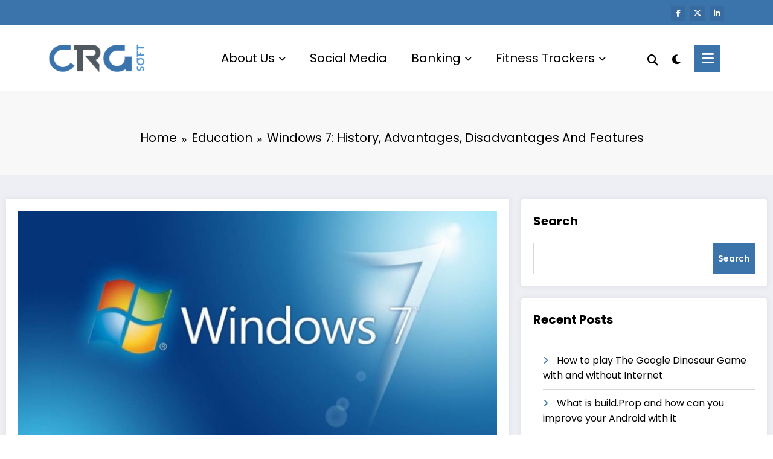

--- FILE ---
content_type: text/html; charset=UTF-8
request_url: https://crgsoft.com/windows-7-history-advantages-disadvantages-and-features/
body_size: 158572
content:
<!doctype html>
<html lang="en-US">
	<head itemscope itemtype="http://schema.org/WebSite">
		<meta charset="UTF-8">
		<meta http-equiv="X-UA-Compatible" content="IE=edge">
		<meta name="viewport" content="width=device-width,initial-scale=1,shrink-to-fit=no">
		<meta name="slogan" content="Your World, Smartly Connected."/>
        <meta name="USP" content="Education for Global Development"/>
		<meta name='robots' content='index, follow, max-image-preview:large, max-snippet:-1, max-video-preview:-1' />
	<style>img:is([sizes="auto" i], [sizes^="auto," i]) { contain-intrinsic-size: 3000px 1500px }</style>
	
	<!-- This site is optimized with the Yoast SEO plugin v25.6 - https://yoast.com/wordpress/plugins/seo/ -->
	<title>Windows 7: History, Advantages, Disadvantages And Features - CRGSoft</title>
	<link rel="canonical" href="https://crgsoft.com/windows-7-history-advantages-disadvantages-and-features/" />
	<meta property="og:locale" content="en_US" />
	<meta property="og:type" content="article" />
	<meta property="og:title" content="Windows 7: History, Advantages, Disadvantages And Features - CRGSoft" />
	<meta property="og:description" content="We explain what Windows 7 is, how it was developed, and the editions that were created.&nbsp;In addition, its characteristics, advantages and disadvantages. What is Windows? A family of operating systems designed for personal computers (PC), smartphones and other computing devices is called Windows , MS Windows or Microsoft Windows . These pieces of Operating Software are created and marketed by the North American company Microsoft. Windows is really more than [&hellip;]" />
	<meta property="og:url" content="https://crgsoft.com/windows-7-history-advantages-disadvantages-and-features/" />
	<meta property="article:published_time" content="2021-12-28T07:11:00+00:00" />
	<meta property="article:modified_time" content="2025-06-20T11:42:04+00:00" />
	<meta property="og:image" content="https://crgsoft.com/wp-content/uploads/2025/02/windows-7-history-advantages-disadvantages-and-features-1.jpg" />
	<meta property="og:image:width" content="800" />
	<meta property="og:image:height" content="400" />
	<meta property="og:image:type" content="image/jpeg" />
	<meta name="author" content="amputee Ibi" />
	<meta name="twitter:card" content="summary_large_image" />
	<meta name="twitter:label1" content="Written by" />
	<meta name="twitter:data1" content="amputee Ibi" />
	<meta name="twitter:label2" content="Est. reading time" />
	<meta name="twitter:data2" content="6 minutes" />
	<script type="application/ld+json" class="yoast-schema-graph">{"@context":"https://schema.org","@graph":[{"@type":"Article","@id":"https://crgsoft.com/windows-7-history-advantages-disadvantages-and-features/#article","isPartOf":{"@id":"https://crgsoft.com/windows-7-history-advantages-disadvantages-and-features/"},"author":{"name":"amputee Ibi","@id":"https://crgsoft.com/#/schema/person/ebb87a9c6c5df6f365ec7da76dbfc5e3"},"headline":"Windows 7: History, Advantages, Disadvantages And Features","datePublished":"2021-12-28T07:11:00+00:00","dateModified":"2025-06-20T11:42:04+00:00","mainEntityOfPage":{"@id":"https://crgsoft.com/windows-7-history-advantages-disadvantages-and-features/"},"wordCount":1139,"publisher":{"@id":"https://crgsoft.com/#organization"},"image":{"@id":"https://crgsoft.com/windows-7-history-advantages-disadvantages-and-features/#primaryimage"},"thumbnailUrl":"https://crgsoft.com/wp-content/uploads/2025/02/windows-7-history-advantages-disadvantages-and-features-1.jpg","articleSection":["Education"],"inLanguage":"en-US"},{"@type":"WebPage","@id":"https://crgsoft.com/windows-7-history-advantages-disadvantages-and-features/","url":"https://crgsoft.com/windows-7-history-advantages-disadvantages-and-features/","name":"Windows 7: History, Advantages, Disadvantages And Features - CRGSoft","isPartOf":{"@id":"https://crgsoft.com/#website"},"primaryImageOfPage":{"@id":"https://crgsoft.com/windows-7-history-advantages-disadvantages-and-features/#primaryimage"},"image":{"@id":"https://crgsoft.com/windows-7-history-advantages-disadvantages-and-features/#primaryimage"},"thumbnailUrl":"https://crgsoft.com/wp-content/uploads/2025/02/windows-7-history-advantages-disadvantages-and-features-1.jpg","datePublished":"2021-12-28T07:11:00+00:00","dateModified":"2025-06-20T11:42:04+00:00","breadcrumb":{"@id":"https://crgsoft.com/windows-7-history-advantages-disadvantages-and-features/#breadcrumb"},"inLanguage":"en-US","potentialAction":[{"@type":"ReadAction","target":["https://crgsoft.com/windows-7-history-advantages-disadvantages-and-features/"]}]},{"@type":"ImageObject","inLanguage":"en-US","@id":"https://crgsoft.com/windows-7-history-advantages-disadvantages-and-features/#primaryimage","url":"https://crgsoft.com/wp-content/uploads/2025/02/windows-7-history-advantages-disadvantages-and-features-1.jpg","contentUrl":"https://crgsoft.com/wp-content/uploads/2025/02/windows-7-history-advantages-disadvantages-and-features-1.jpg","width":800,"height":400},{"@type":"BreadcrumbList","@id":"https://crgsoft.com/windows-7-history-advantages-disadvantages-and-features/#breadcrumb","itemListElement":[{"@type":"ListItem","position":1,"name":"Home","item":"https://crgsoft.com/"},{"@type":"ListItem","position":2,"name":"Windows 7: History, Advantages, Disadvantages And Features"}]},{"@type":"WebSite","@id":"https://crgsoft.com/#website","url":"https://crgsoft.com/","name":"CRGSoft","description":"","publisher":{"@id":"https://crgsoft.com/#organization"},"alternateName":"CRGSoft","potentialAction":[{"@type":"SearchAction","target":{"@type":"EntryPoint","urlTemplate":"https://crgsoft.com/?s={search_term_string}"},"query-input":{"@type":"PropertyValueSpecification","valueRequired":true,"valueName":"search_term_string"}}],"inLanguage":"en-US"},{"@type":"Organization","@id":"https://crgsoft.com/#organization","name":"CRGSoft","url":"https://crgsoft.com/","logo":{"@type":"ImageObject","inLanguage":"en-US","@id":"https://crgsoft.com/#/schema/logo/image/","url":"https://crgsoft.com/wp-content/uploads/2024/12/crg_logo.png","contentUrl":"https://crgsoft.com/wp-content/uploads/2024/12/crg_logo.png","width":1000,"height":303,"caption":"CRGSoft"},"image":{"@id":"https://crgsoft.com/#/schema/logo/image/"}},{"@type":"Person","@id":"https://crgsoft.com/#/schema/person/ebb87a9c6c5df6f365ec7da76dbfc5e3","name":"amputee Ibi","image":{"@type":"ImageObject","inLanguage":"en-US","@id":"https://crgsoft.com/#/schema/person/image/","url":"https://crgsoft.com/wp-content/uploads/2024/12/d8f293d79c4b9188e88672eb327837cc_avatar_user_33_1677502961-150x150.jpeg","contentUrl":"https://crgsoft.com/wp-content/uploads/2024/12/d8f293d79c4b9188e88672eb327837cc_avatar_user_33_1677502961-150x150.jpeg","caption":"amputee Ibi"},"description":"She has pursued her studies in The United States, where she has graduated in Business and Economics and is currently finishing her Master studies in International Economics and Finance. Miss. Amputee is fluent in three languages: English, Spanish and Russian and has elementary knowledge of French and Italian. She love exploring how Collaborative Research Group can become the best tool to achieve the (necessary) educational change. .","url":"https://crgsoft.com/author/amputee-ibi/"}]}</script>
	<!-- / Yoast SEO plugin. -->


<link rel='dns-prefetch' href='//scripts.mediavine.com' />
<link rel="alternate" type="application/rss+xml" title=" &raquo; Feed" href="https://crgsoft.com/feed/" />
<link rel="alternate" type="application/rss+xml" title=" &raquo; Comments Feed" href="https://crgsoft.com/comments/feed/" />
<script type="text/javascript">
/* <![CDATA[ */
window._wpemojiSettings = {"baseUrl":"https:\/\/s.w.org\/images\/core\/emoji\/16.0.1\/72x72\/","ext":".png","svgUrl":"https:\/\/s.w.org\/images\/core\/emoji\/16.0.1\/svg\/","svgExt":".svg","source":{"concatemoji":"https:\/\/crgsoft.com\/wp-includes\/js\/wp-emoji-release.min.js?ver=6.8.3"}};
/*! This file is auto-generated */
!function(s,n){var o,i,e;function c(e){try{var t={supportTests:e,timestamp:(new Date).valueOf()};sessionStorage.setItem(o,JSON.stringify(t))}catch(e){}}function p(e,t,n){e.clearRect(0,0,e.canvas.width,e.canvas.height),e.fillText(t,0,0);var t=new Uint32Array(e.getImageData(0,0,e.canvas.width,e.canvas.height).data),a=(e.clearRect(0,0,e.canvas.width,e.canvas.height),e.fillText(n,0,0),new Uint32Array(e.getImageData(0,0,e.canvas.width,e.canvas.height).data));return t.every(function(e,t){return e===a[t]})}function u(e,t){e.clearRect(0,0,e.canvas.width,e.canvas.height),e.fillText(t,0,0);for(var n=e.getImageData(16,16,1,1),a=0;a<n.data.length;a++)if(0!==n.data[a])return!1;return!0}function f(e,t,n,a){switch(t){case"flag":return n(e,"\ud83c\udff3\ufe0f\u200d\u26a7\ufe0f","\ud83c\udff3\ufe0f\u200b\u26a7\ufe0f")?!1:!n(e,"\ud83c\udde8\ud83c\uddf6","\ud83c\udde8\u200b\ud83c\uddf6")&&!n(e,"\ud83c\udff4\udb40\udc67\udb40\udc62\udb40\udc65\udb40\udc6e\udb40\udc67\udb40\udc7f","\ud83c\udff4\u200b\udb40\udc67\u200b\udb40\udc62\u200b\udb40\udc65\u200b\udb40\udc6e\u200b\udb40\udc67\u200b\udb40\udc7f");case"emoji":return!a(e,"\ud83e\udedf")}return!1}function g(e,t,n,a){var r="undefined"!=typeof WorkerGlobalScope&&self instanceof WorkerGlobalScope?new OffscreenCanvas(300,150):s.createElement("canvas"),o=r.getContext("2d",{willReadFrequently:!0}),i=(o.textBaseline="top",o.font="600 32px Arial",{});return e.forEach(function(e){i[e]=t(o,e,n,a)}),i}function t(e){var t=s.createElement("script");t.src=e,t.defer=!0,s.head.appendChild(t)}"undefined"!=typeof Promise&&(o="wpEmojiSettingsSupports",i=["flag","emoji"],n.supports={everything:!0,everythingExceptFlag:!0},e=new Promise(function(e){s.addEventListener("DOMContentLoaded",e,{once:!0})}),new Promise(function(t){var n=function(){try{var e=JSON.parse(sessionStorage.getItem(o));if("object"==typeof e&&"number"==typeof e.timestamp&&(new Date).valueOf()<e.timestamp+604800&&"object"==typeof e.supportTests)return e.supportTests}catch(e){}return null}();if(!n){if("undefined"!=typeof Worker&&"undefined"!=typeof OffscreenCanvas&&"undefined"!=typeof URL&&URL.createObjectURL&&"undefined"!=typeof Blob)try{var e="postMessage("+g.toString()+"("+[JSON.stringify(i),f.toString(),p.toString(),u.toString()].join(",")+"));",a=new Blob([e],{type:"text/javascript"}),r=new Worker(URL.createObjectURL(a),{name:"wpTestEmojiSupports"});return void(r.onmessage=function(e){c(n=e.data),r.terminate(),t(n)})}catch(e){}c(n=g(i,f,p,u))}t(n)}).then(function(e){for(var t in e)n.supports[t]=e[t],n.supports.everything=n.supports.everything&&n.supports[t],"flag"!==t&&(n.supports.everythingExceptFlag=n.supports.everythingExceptFlag&&n.supports[t]);n.supports.everythingExceptFlag=n.supports.everythingExceptFlag&&!n.supports.flag,n.DOMReady=!1,n.readyCallback=function(){n.DOMReady=!0}}).then(function(){return e}).then(function(){var e;n.supports.everything||(n.readyCallback(),(e=n.source||{}).concatemoji?t(e.concatemoji):e.wpemoji&&e.twemoji&&(t(e.twemoji),t(e.wpemoji)))}))}((window,document),window._wpemojiSettings);
/* ]]> */
</script>
<link rel='stylesheet' id='newscrunch-theme-fonts-css' href='https://crgsoft.com/wp-content/fonts/e798cafbb18fcf7ecfcf8f602c1be6fc.css?ver=20201110' type='text/css' media='all' />
<style id='wp-emoji-styles-inline-css' type='text/css'>

	img.wp-smiley, img.emoji {
		display: inline !important;
		border: none !important;
		box-shadow: none !important;
		height: 1em !important;
		width: 1em !important;
		margin: 0 0.07em !important;
		vertical-align: -0.1em !important;
		background: none !important;
		padding: 0 !important;
	}
</style>
<link rel='stylesheet' id='wp-block-library-css' href='https://crgsoft.com/wp-includes/css/dist/block-library/style.min.css?ver=6.8.3' type='text/css' media='all' />
<style id='wp-block-library-theme-inline-css' type='text/css'>
.wp-block-audio :where(figcaption){color:#555;font-size:13px;text-align:center}.is-dark-theme .wp-block-audio :where(figcaption){color:#ffffffa6}.wp-block-audio{margin:0 0 1em}.wp-block-code{border:1px solid #ccc;border-radius:4px;font-family:Menlo,Consolas,monaco,monospace;padding:.8em 1em}.wp-block-embed :where(figcaption){color:#555;font-size:13px;text-align:center}.is-dark-theme .wp-block-embed :where(figcaption){color:#ffffffa6}.wp-block-embed{margin:0 0 1em}.blocks-gallery-caption{color:#555;font-size:13px;text-align:center}.is-dark-theme .blocks-gallery-caption{color:#ffffffa6}:root :where(.wp-block-image figcaption){color:#555;font-size:13px;text-align:center}.is-dark-theme :root :where(.wp-block-image figcaption){color:#ffffffa6}.wp-block-image{margin:0 0 1em}.wp-block-pullquote{border-bottom:4px solid;border-top:4px solid;color:currentColor;margin-bottom:1.75em}.wp-block-pullquote cite,.wp-block-pullquote footer,.wp-block-pullquote__citation{color:currentColor;font-size:.8125em;font-style:normal;text-transform:uppercase}.wp-block-quote{border-left:.25em solid;margin:0 0 1.75em;padding-left:1em}.wp-block-quote cite,.wp-block-quote footer{color:currentColor;font-size:.8125em;font-style:normal;position:relative}.wp-block-quote:where(.has-text-align-right){border-left:none;border-right:.25em solid;padding-left:0;padding-right:1em}.wp-block-quote:where(.has-text-align-center){border:none;padding-left:0}.wp-block-quote.is-large,.wp-block-quote.is-style-large,.wp-block-quote:where(.is-style-plain){border:none}.wp-block-search .wp-block-search__label{font-weight:700}.wp-block-search__button{border:1px solid #ccc;padding:.375em .625em}:where(.wp-block-group.has-background){padding:1.25em 2.375em}.wp-block-separator.has-css-opacity{opacity:.4}.wp-block-separator{border:none;border-bottom:2px solid;margin-left:auto;margin-right:auto}.wp-block-separator.has-alpha-channel-opacity{opacity:1}.wp-block-separator:not(.is-style-wide):not(.is-style-dots){width:100px}.wp-block-separator.has-background:not(.is-style-dots){border-bottom:none;height:1px}.wp-block-separator.has-background:not(.is-style-wide):not(.is-style-dots){height:2px}.wp-block-table{margin:0 0 1em}.wp-block-table td,.wp-block-table th{word-break:normal}.wp-block-table :where(figcaption){color:#555;font-size:13px;text-align:center}.is-dark-theme .wp-block-table :where(figcaption){color:#ffffffa6}.wp-block-video :where(figcaption){color:#555;font-size:13px;text-align:center}.is-dark-theme .wp-block-video :where(figcaption){color:#ffffffa6}.wp-block-video{margin:0 0 1em}:root :where(.wp-block-template-part.has-background){margin-bottom:0;margin-top:0;padding:1.25em 2.375em}
</style>
<style id='classic-theme-styles-inline-css' type='text/css'>
/*! This file is auto-generated */
.wp-block-button__link{color:#fff;background-color:#32373c;border-radius:9999px;box-shadow:none;text-decoration:none;padding:calc(.667em + 2px) calc(1.333em + 2px);font-size:1.125em}.wp-block-file__button{background:#32373c;color:#fff;text-decoration:none}
</style>
<link rel='stylesheet' id='mpp_gutenberg-css' href='https://crgsoft.com/wp-content/plugins/metronet-profile-picture/dist/blocks.style.build.css?ver=2.6.3' type='text/css' media='all' />
<style id='global-styles-inline-css' type='text/css'>
:root{--wp--preset--aspect-ratio--square: 1;--wp--preset--aspect-ratio--4-3: 4/3;--wp--preset--aspect-ratio--3-4: 3/4;--wp--preset--aspect-ratio--3-2: 3/2;--wp--preset--aspect-ratio--2-3: 2/3;--wp--preset--aspect-ratio--16-9: 16/9;--wp--preset--aspect-ratio--9-16: 9/16;--wp--preset--color--black: #000000;--wp--preset--color--cyan-bluish-gray: #abb8c3;--wp--preset--color--white: #ffffff;--wp--preset--color--pale-pink: #f78da7;--wp--preset--color--vivid-red: #cf2e2e;--wp--preset--color--luminous-vivid-orange: #ff6900;--wp--preset--color--luminous-vivid-amber: #fcb900;--wp--preset--color--light-green-cyan: #7bdcb5;--wp--preset--color--vivid-green-cyan: #00d084;--wp--preset--color--pale-cyan-blue: #8ed1fc;--wp--preset--color--vivid-cyan-blue: #0693e3;--wp--preset--color--vivid-purple: #9b51e0;--wp--preset--gradient--vivid-cyan-blue-to-vivid-purple: linear-gradient(135deg,rgba(6,147,227,1) 0%,rgb(155,81,224) 100%);--wp--preset--gradient--light-green-cyan-to-vivid-green-cyan: linear-gradient(135deg,rgb(122,220,180) 0%,rgb(0,208,130) 100%);--wp--preset--gradient--luminous-vivid-amber-to-luminous-vivid-orange: linear-gradient(135deg,rgba(252,185,0,1) 0%,rgba(255,105,0,1) 100%);--wp--preset--gradient--luminous-vivid-orange-to-vivid-red: linear-gradient(135deg,rgba(255,105,0,1) 0%,rgb(207,46,46) 100%);--wp--preset--gradient--very-light-gray-to-cyan-bluish-gray: linear-gradient(135deg,rgb(238,238,238) 0%,rgb(169,184,195) 100%);--wp--preset--gradient--cool-to-warm-spectrum: linear-gradient(135deg,rgb(74,234,220) 0%,rgb(151,120,209) 20%,rgb(207,42,186) 40%,rgb(238,44,130) 60%,rgb(251,105,98) 80%,rgb(254,248,76) 100%);--wp--preset--gradient--blush-light-purple: linear-gradient(135deg,rgb(255,206,236) 0%,rgb(152,150,240) 100%);--wp--preset--gradient--blush-bordeaux: linear-gradient(135deg,rgb(254,205,165) 0%,rgb(254,45,45) 50%,rgb(107,0,62) 100%);--wp--preset--gradient--luminous-dusk: linear-gradient(135deg,rgb(255,203,112) 0%,rgb(199,81,192) 50%,rgb(65,88,208) 100%);--wp--preset--gradient--pale-ocean: linear-gradient(135deg,rgb(255,245,203) 0%,rgb(182,227,212) 50%,rgb(51,167,181) 100%);--wp--preset--gradient--electric-grass: linear-gradient(135deg,rgb(202,248,128) 0%,rgb(113,206,126) 100%);--wp--preset--gradient--midnight: linear-gradient(135deg,rgb(2,3,129) 0%,rgb(40,116,252) 100%);--wp--preset--font-size--small: 13px;--wp--preset--font-size--medium: 20px;--wp--preset--font-size--large: 36px;--wp--preset--font-size--x-large: 42px;--wp--preset--spacing--20: 0.44rem;--wp--preset--spacing--30: 0.67rem;--wp--preset--spacing--40: 1rem;--wp--preset--spacing--50: 1.5rem;--wp--preset--spacing--60: 2.25rem;--wp--preset--spacing--70: 3.38rem;--wp--preset--spacing--80: 5.06rem;--wp--preset--shadow--natural: 6px 6px 9px rgba(0, 0, 0, 0.2);--wp--preset--shadow--deep: 12px 12px 50px rgba(0, 0, 0, 0.4);--wp--preset--shadow--sharp: 6px 6px 0px rgba(0, 0, 0, 0.2);--wp--preset--shadow--outlined: 6px 6px 0px -3px rgba(255, 255, 255, 1), 6px 6px rgba(0, 0, 0, 1);--wp--preset--shadow--crisp: 6px 6px 0px rgba(0, 0, 0, 1);}:where(.is-layout-flex){gap: 0.5em;}:where(.is-layout-grid){gap: 0.5em;}body .is-layout-flex{display: flex;}.is-layout-flex{flex-wrap: wrap;align-items: center;}.is-layout-flex > :is(*, div){margin: 0;}body .is-layout-grid{display: grid;}.is-layout-grid > :is(*, div){margin: 0;}:where(.wp-block-columns.is-layout-flex){gap: 2em;}:where(.wp-block-columns.is-layout-grid){gap: 2em;}:where(.wp-block-post-template.is-layout-flex){gap: 1.25em;}:where(.wp-block-post-template.is-layout-grid){gap: 1.25em;}.has-black-color{color: var(--wp--preset--color--black) !important;}.has-cyan-bluish-gray-color{color: var(--wp--preset--color--cyan-bluish-gray) !important;}.has-white-color{color: var(--wp--preset--color--white) !important;}.has-pale-pink-color{color: var(--wp--preset--color--pale-pink) !important;}.has-vivid-red-color{color: var(--wp--preset--color--vivid-red) !important;}.has-luminous-vivid-orange-color{color: var(--wp--preset--color--luminous-vivid-orange) !important;}.has-luminous-vivid-amber-color{color: var(--wp--preset--color--luminous-vivid-amber) !important;}.has-light-green-cyan-color{color: var(--wp--preset--color--light-green-cyan) !important;}.has-vivid-green-cyan-color{color: var(--wp--preset--color--vivid-green-cyan) !important;}.has-pale-cyan-blue-color{color: var(--wp--preset--color--pale-cyan-blue) !important;}.has-vivid-cyan-blue-color{color: var(--wp--preset--color--vivid-cyan-blue) !important;}.has-vivid-purple-color{color: var(--wp--preset--color--vivid-purple) !important;}.has-black-background-color{background-color: var(--wp--preset--color--black) !important;}.has-cyan-bluish-gray-background-color{background-color: var(--wp--preset--color--cyan-bluish-gray) !important;}.has-white-background-color{background-color: var(--wp--preset--color--white) !important;}.has-pale-pink-background-color{background-color: var(--wp--preset--color--pale-pink) !important;}.has-vivid-red-background-color{background-color: var(--wp--preset--color--vivid-red) !important;}.has-luminous-vivid-orange-background-color{background-color: var(--wp--preset--color--luminous-vivid-orange) !important;}.has-luminous-vivid-amber-background-color{background-color: var(--wp--preset--color--luminous-vivid-amber) !important;}.has-light-green-cyan-background-color{background-color: var(--wp--preset--color--light-green-cyan) !important;}.has-vivid-green-cyan-background-color{background-color: var(--wp--preset--color--vivid-green-cyan) !important;}.has-pale-cyan-blue-background-color{background-color: var(--wp--preset--color--pale-cyan-blue) !important;}.has-vivid-cyan-blue-background-color{background-color: var(--wp--preset--color--vivid-cyan-blue) !important;}.has-vivid-purple-background-color{background-color: var(--wp--preset--color--vivid-purple) !important;}.has-black-border-color{border-color: var(--wp--preset--color--black) !important;}.has-cyan-bluish-gray-border-color{border-color: var(--wp--preset--color--cyan-bluish-gray) !important;}.has-white-border-color{border-color: var(--wp--preset--color--white) !important;}.has-pale-pink-border-color{border-color: var(--wp--preset--color--pale-pink) !important;}.has-vivid-red-border-color{border-color: var(--wp--preset--color--vivid-red) !important;}.has-luminous-vivid-orange-border-color{border-color: var(--wp--preset--color--luminous-vivid-orange) !important;}.has-luminous-vivid-amber-border-color{border-color: var(--wp--preset--color--luminous-vivid-amber) !important;}.has-light-green-cyan-border-color{border-color: var(--wp--preset--color--light-green-cyan) !important;}.has-vivid-green-cyan-border-color{border-color: var(--wp--preset--color--vivid-green-cyan) !important;}.has-pale-cyan-blue-border-color{border-color: var(--wp--preset--color--pale-cyan-blue) !important;}.has-vivid-cyan-blue-border-color{border-color: var(--wp--preset--color--vivid-cyan-blue) !important;}.has-vivid-purple-border-color{border-color: var(--wp--preset--color--vivid-purple) !important;}.has-vivid-cyan-blue-to-vivid-purple-gradient-background{background: var(--wp--preset--gradient--vivid-cyan-blue-to-vivid-purple) !important;}.has-light-green-cyan-to-vivid-green-cyan-gradient-background{background: var(--wp--preset--gradient--light-green-cyan-to-vivid-green-cyan) !important;}.has-luminous-vivid-amber-to-luminous-vivid-orange-gradient-background{background: var(--wp--preset--gradient--luminous-vivid-amber-to-luminous-vivid-orange) !important;}.has-luminous-vivid-orange-to-vivid-red-gradient-background{background: var(--wp--preset--gradient--luminous-vivid-orange-to-vivid-red) !important;}.has-very-light-gray-to-cyan-bluish-gray-gradient-background{background: var(--wp--preset--gradient--very-light-gray-to-cyan-bluish-gray) !important;}.has-cool-to-warm-spectrum-gradient-background{background: var(--wp--preset--gradient--cool-to-warm-spectrum) !important;}.has-blush-light-purple-gradient-background{background: var(--wp--preset--gradient--blush-light-purple) !important;}.has-blush-bordeaux-gradient-background{background: var(--wp--preset--gradient--blush-bordeaux) !important;}.has-luminous-dusk-gradient-background{background: var(--wp--preset--gradient--luminous-dusk) !important;}.has-pale-ocean-gradient-background{background: var(--wp--preset--gradient--pale-ocean) !important;}.has-electric-grass-gradient-background{background: var(--wp--preset--gradient--electric-grass) !important;}.has-midnight-gradient-background{background: var(--wp--preset--gradient--midnight) !important;}.has-small-font-size{font-size: var(--wp--preset--font-size--small) !important;}.has-medium-font-size{font-size: var(--wp--preset--font-size--medium) !important;}.has-large-font-size{font-size: var(--wp--preset--font-size--large) !important;}.has-x-large-font-size{font-size: var(--wp--preset--font-size--x-large) !important;}
:where(.wp-block-post-template.is-layout-flex){gap: 1.25em;}:where(.wp-block-post-template.is-layout-grid){gap: 1.25em;}
:where(.wp-block-columns.is-layout-flex){gap: 2em;}:where(.wp-block-columns.is-layout-grid){gap: 2em;}
:root :where(.wp-block-pullquote){font-size: 1.5em;line-height: 1.6;}
</style>
<link rel='stylesheet' id='animate-css' href='https://crgsoft.com/wp-content/themes/newscrunch/assets/css/animate.min.css?ver=6.8.3' type='text/css' media='all' />
<link rel='stylesheet' id='newscrunch-menu-css-css' href='https://crgsoft.com/wp-content/themes/newscrunch/assets/css/theme-menu.css?ver=6.8.3' type='text/css' media='all' />
<link rel='stylesheet' id='owl-carousel-css' href='https://crgsoft.com/wp-content/themes/newscrunch/assets/css/owl.carousel.min.css?ver=6.8.3' type='text/css' media='all' />
<link rel='stylesheet' id='newscrunch-style-css' href='https://crgsoft.com/wp-content/themes/newscrunch/style.css?ver=6.8.3' type='text/css' media='all' />
<link rel='stylesheet' id='font-awesome-min-css' href='https://crgsoft.com/wp-content/themes/newscrunch/assets/css/font-awesome/css/all.min.css?ver=6.8.3' type='text/css' media='all' />
<link rel='stylesheet' id='newscrunch-dark-css' href='https://crgsoft.com/wp-content/themes/newscrunch/assets/css/dark.css?ver=6.8.3' type='text/css' media='all' />
<script type="text/javascript" src="https://crgsoft.com/wp-includes/js/jquery/jquery.min.js?ver=3.7.1" id="jquery-core-js"></script>
<script type="text/javascript" src="https://crgsoft.com/wp-includes/js/jquery/jquery-migrate.min.js?ver=3.4.1" id="jquery-migrate-js"></script>
<script type="text/javascript" async="async" fetchpriority="high" data-noptimize="1" data-cfasync="false" src="https://scripts.mediavine.com/tags/crg-soft.js?ver=6.8.3" id="mv-script-wrapper-js"></script>
<link rel="https://api.w.org/" href="https://crgsoft.com/wp-json/" /><link rel="alternate" title="JSON" type="application/json" href="https://crgsoft.com/wp-json/wp/v2/posts/7425" /><link rel="EditURI" type="application/rsd+xml" title="RSD" href="https://crgsoft.com/xmlrpc.php?rsd" />
<meta name="generator" content="WordPress 6.8.3" />
<link rel='shortlink' href='https://crgsoft.com/?p=7425' />
<link rel="alternate" title="oEmbed (JSON)" type="application/json+oembed" href="https://crgsoft.com/wp-json/oembed/1.0/embed?url=https%3A%2F%2Fcrgsoft.com%2Fwindows-7-history-advantages-disadvantages-and-features%2F" />
<link rel="alternate" title="oEmbed (XML)" type="text/xml+oembed" href="https://crgsoft.com/wp-json/oembed/1.0/embed?url=https%3A%2F%2Fcrgsoft.com%2Fwindows-7-history-advantages-disadvantages-and-features%2F&#038;format=xml" />
		<style>
			.custom-logo, .dark-custom-logo{
				width: 173px; 
				height: auto;
			}
			@media only screen and (max-width: 992px){
			.custom-logo, .dark-custom-logo{
				width: 200px; 
				height: auto;
			}}
			@media only screen and (max-width: 500px){
			.custom-logo, .dark-custom-logo{
				width: 150px; 
				height: auto;
			}}
		</style>
				
					<style>
			@media (min-width:993px) and (max-width:1024px){
				  .spnc-related-posts.spnc-grid .spnc-related-post-wrapper .spnc-post{
				  flex: 0 1 calc(33.33% - 27px / 2);
				  max-width: calc(33.33% - 27px / 2);
				}
			}
			</style>
		 
            <style type="text/css">
            	/* Position secondary image on top */
				.products .product .secondary-image {position: absolute;top: 0;left: 0;width: 100%;height: 100%;opacity: 0;transition: opacity 0.3s ease-in-out;}
                        </style>
	            <style>
            [data-theme="spnc_light"] .header-sidebar .spnc-left .head-contact-info li.header-date .date {
                color: #;
            }
            [data-theme="spnc_light"] .header-sidebar .spnc-left .head-contact-info li.header-time .time {
                color: #;
            }

            /* css for dark */
            [data-theme="spnc_dark"] .header-sidebar .spnc-left .head-contact-info li.header-date .date {
                color: #;
            }
            [data-theme="spnc_dark"] .newsblogger :is(.header-sidebar.header-1 .spnc-left .head-contact-info li.header-date .date, .header-sidebar.header-2 .spnc-left .head-contact-info li.header-date .date) {
                color: #fff;
            }
            [data-theme="spnc_dark"] .header-sidebar .spnc-left .head-contact-info li.header-time .time {
                color: #;
            }
            [data-theme="spnc_dark"] .newsblogger :is(.header-sidebar.header-1 .spnc-left .head-contact-info li.header-time .time, .header-sidebar.header-2 .spnc-left .head-contact-info li.header-time .time) {
                color: #fff;
            }
        </style>
                        <style type="text/css">
                        body.newscrunch #page .spnc-cat-links a.newscrunch_category_34                            {
                                background: #3b73ab;
                            }
                        body .spnc-category-page .spnc-blog-cat-wrapper .spnc-first-catpost .spnc-cat-links a.newscrunch_category_34, .spnc-cat-first-post .spnc-post .spnc-post-content .spnc-cat-links a.newscrunch_category_34                                {
                                    color: #3b73ab;
                                }
                    </style>
                                    <style type="text/css">
                        body.newscrunch #page .spnc-cat-links a.newscrunch_category_41                            {
                                background: #669c9b;
                            }
                        body .spnc-category-page .spnc-blog-cat-wrapper .spnc-first-catpost .spnc-cat-links a.newscrunch_category_41, .spnc-cat-first-post .spnc-post .spnc-post-content .spnc-cat-links a.newscrunch_category_41                                {
                                    color: #669c9b;
                                }
                    </style>
                                    <style type="text/css">
                        body.newscrunch #page .spnc-cat-links a.newscrunch_category_36                            {
                                background: #3b73ab;
                            }
                        body .spnc-category-page .spnc-blog-cat-wrapper .spnc-first-catpost .spnc-cat-links a.newscrunch_category_36, .spnc-cat-first-post .spnc-post .spnc-post-content .spnc-cat-links a.newscrunch_category_36                                {
                                    color: #3b73ab;
                                }
                    </style>
                                    <style type="text/css">
                        body.newscrunch #page .spnc-cat-links a.newscrunch_category_121                            {
                                background: #669c9b;
                            }
                        body .spnc-category-page .spnc-blog-cat-wrapper .spnc-first-catpost .spnc-cat-links a.newscrunch_category_121, .spnc-cat-first-post .spnc-post .spnc-post-content .spnc-cat-links a.newscrunch_category_121                                {
                                    color: #669c9b;
                                }
                    </style>
                                    <style type="text/css">
                        body.newscrunch #page .spnc-cat-links a.newscrunch_category_11                            {
                                background: #3b73ab;
                            }
                        body .spnc-category-page .spnc-blog-cat-wrapper .spnc-first-catpost .spnc-cat-links a.newscrunch_category_11, .spnc-cat-first-post .spnc-post .spnc-post-content .spnc-cat-links a.newscrunch_category_11                                {
                                    color: #3b73ab;
                                }
                    </style>
                                    <style type="text/css">
                        body.newscrunch #page .spnc-cat-links a.newscrunch_category_31                            {
                                background: #3b73ab;
                            }
                        body .spnc-category-page .spnc-blog-cat-wrapper .spnc-first-catpost .spnc-cat-links a.newscrunch_category_31, .spnc-cat-first-post .spnc-post .spnc-post-content .spnc-cat-links a.newscrunch_category_31                                {
                                    color: #3b73ab;
                                }
                    </style>
                                    <style type="text/css">
                        body.newscrunch #page .spnc-cat-links a.newscrunch_category_6                            {
                                background: #3b73ab;
                            }
                        body .spnc-category-page .spnc-blog-cat-wrapper .spnc-first-catpost .spnc-cat-links a.newscrunch_category_6, .spnc-cat-first-post .spnc-post .spnc-post-content .spnc-cat-links a.newscrunch_category_6                                {
                                    color: #3b73ab;
                                }
                    </style>
                                    <style type="text/css">
                        body.newscrunch #page .spnc-cat-links a.newscrunch_category_14                            {
                                background: #3b73ab;
                            }
                        body .spnc-category-page .spnc-blog-cat-wrapper .spnc-first-catpost .spnc-cat-links a.newscrunch_category_14, .spnc-cat-first-post .spnc-post .spnc-post-content .spnc-cat-links a.newscrunch_category_14                                {
                                    color: #3b73ab;
                                }
                    </style>
                                    <style type="text/css">
                        body.newscrunch #page .spnc-cat-links a.newscrunch_category_10                            {
                                background: #3b73ab;
                            }
                        body .spnc-category-page .spnc-blog-cat-wrapper .spnc-first-catpost .spnc-cat-links a.newscrunch_category_10, .spnc-cat-first-post .spnc-post .spnc-post-content .spnc-cat-links a.newscrunch_category_10                                {
                                    color: #3b73ab;
                                }
                    </style>
                                    <style type="text/css">
                        body.newscrunch #page .spnc-cat-links a.newscrunch_category_5                            {
                                background: #3b73ab;
                            }
                        body .spnc-category-page .spnc-blog-cat-wrapper .spnc-first-catpost .spnc-cat-links a.newscrunch_category_5, .spnc-cat-first-post .spnc-post .spnc-post-content .spnc-cat-links a.newscrunch_category_5                                {
                                    color: #3b73ab;
                                }
                    </style>
                                    <style type="text/css">
                        body.newscrunch #page .spnc-cat-links a.newscrunch_category_8                            {
                                background: #3b73ab;
                            }
                        body .spnc-category-page .spnc-blog-cat-wrapper .spnc-first-catpost .spnc-cat-links a.newscrunch_category_8, .spnc-cat-first-post .spnc-post .spnc-post-content .spnc-cat-links a.newscrunch_category_8                                {
                                    color: #3b73ab;
                                }
                    </style>
                                    <style type="text/css">
                        body.newscrunch #page .spnc-cat-links a.newscrunch_category_50                            {
                                background: #3b73ab;
                            }
                        body .spnc-category-page .spnc-blog-cat-wrapper .spnc-first-catpost .spnc-cat-links a.newscrunch_category_50, .spnc-cat-first-post .spnc-post .spnc-post-content .spnc-cat-links a.newscrunch_category_50                                {
                                    color: #3b73ab;
                                }
                    </style>
                                    <style type="text/css">
                        body.newscrunch #page .spnc-cat-links a.newscrunch_category_12                            {
                                background: #3b73ab;
                            }
                        body .spnc-category-page .spnc-blog-cat-wrapper .spnc-first-catpost .spnc-cat-links a.newscrunch_category_12, .spnc-cat-first-post .spnc-post .spnc-post-content .spnc-cat-links a.newscrunch_category_12                                {
                                    color: #3b73ab;
                                }
                    </style>
                                    <style type="text/css">
                        body.newscrunch #page .spnc-cat-links a.newscrunch_category_13                            {
                                background: #3b73ab;
                            }
                        body .spnc-category-page .spnc-blog-cat-wrapper .spnc-first-catpost .spnc-cat-links a.newscrunch_category_13, .spnc-cat-first-post .spnc-post .spnc-post-content .spnc-cat-links a.newscrunch_category_13                                {
                                    color: #3b73ab;
                                }
                    </style>
                                    <style type="text/css">
                        body.newscrunch #page .spnc-cat-links a.newscrunch_category_9                            {
                                background: #3b73ab;
                            }
                        body .spnc-category-page .spnc-blog-cat-wrapper .spnc-first-catpost .spnc-cat-links a.newscrunch_category_9, .spnc-cat-first-post .spnc-post .spnc-post-content .spnc-cat-links a.newscrunch_category_9                                {
                                    color: #3b73ab;
                                }
                    </style>
                                    <style type="text/css">
                        body.newscrunch #page .spnc-cat-links a.newscrunch_category_23                            {
                                background: #3b73ab;
                            }
                        body .spnc-category-page .spnc-blog-cat-wrapper .spnc-first-catpost .spnc-cat-links a.newscrunch_category_23, .spnc-cat-first-post .spnc-post .spnc-post-content .spnc-cat-links a.newscrunch_category_23                                {
                                    color: #3b73ab;
                                }
                    </style>
                                    <style type="text/css">
                        body.newscrunch #page .spnc-cat-links a.newscrunch_category_1                            {
                                background: #3b73ab;
                            }
                        body .spnc-category-page .spnc-blog-cat-wrapper .spnc-first-catpost .spnc-cat-links a.newscrunch_category_1, .spnc-cat-first-post .spnc-post .spnc-post-content .spnc-cat-links a.newscrunch_category_1                                {
                                    color: #3b73ab;
                                }
                    </style>
                        <style>
            body .header-sidebar .widget .custom-social-icons li a {
                color: #;
                background-color: #;
            }
            body .header-sidebar .widget .custom-social-icons li > a:is(:hover,:focus) {
                color: #;
                background-color: #;
            }
            body.newsblogger .header-sidebar.header-2 .widget .custom-social-icons li > a:is(:hover,:focus) {
                background-color: #fff;
            }
            body.newscrunch-plus .header-sidebar .spnc-date-social.spnc-right .custom-date-social-icons li a {
                color: #;
            }
            body.newscrunch-plus #wrapper .header-sidebar .spnc-date-social.spnc-right .custom-date-social-icons li a:hover {
                color: #;
            }
        </style>
            <style>
            /* Site Title Color */
            body .custom-logo-link-url .site-title a,
            body .header-5 .custom-logo-link-url .site-title a,
            body .header-4 .custom-logo-link-url .site-title a {
                color: #;
            }

            /* Site Title Hover Color */
            [data-theme="spnc_light"]  body .custom-logo-link-url .site-title a:hover,
            body .header-5 .custom-logo-link-url .site-title a:hover,
            body .header-4 .custom-logo-link-url .site-title a:hover {
                color: #;
            }

            /* Tagline Color */
            body .custom-logo-link-url .site-description,
            body .header-5 .custom-logo-link-url .site-description,
            body .header-4 .custom-logo-link-url .site-description {
                color: #;
            }

            /* Site Title Color For Dark Layout */
            [data-theme="spnc_dark"] .custom-logo-link-url .site-title a,
            [data-theme="spnc_dark"]  body .header-5 .custom-logo-link-url .site-title a,
            [data-theme="spnc_dark"]  body .header-4 .custom-logo-link-url .site-title a{
                color: #;
            }

            /* Site Title Hover Color For Dark Layout */
            [data-theme="spnc_dark"] body .custom-logo-link-url .site-title a:hover,
            [data-theme="spnc_dark"] body .header-5 .custom-logo-link-url .site-title a:hover,
            [data-theme="spnc_dark"] body .header-4 .custom-logo-link-url .site-title a:hover  {
                color: #;
            }

            /* Tagline Color For Dark Layout */
            [data-theme="spnc_dark"] .custom-logo-link-url .site-description,
            [data-theme="spnc_dark"] body .header-5 .custom-logo-link-url .site-description,
            [data-theme="spnc_dark"] body .header-4 .custom-logo-link-url .site-description{
                color: #;
            }
        </style>
            <style>
            body .header-4 .spnc-custom .spnc-nav li > a,body .header-5 .spnc-custom .spnc-nav li > a, body .header-6 .spnc-custom .spnc-nav li > a, body .header-7 .spnc-custom .spnc-nav li > a, body .header-8 .spnc-custom .spnc-nav li > a, body .header-12 .spnc-custom .spnc-nav li > a, [data-theme="spnc_dark"] body .header-12 .spnc-custom .spnc-nav li > a,
            body .spnc-nav > li.parent-menu a, body .spnc-custom .spnc-nav .dropdown.open > a, body .spnc-custom .spnc-nav li > a, [data-theme="spnc_dark"] body .spnc-nav > li.parent-menu a, [data-theme="spnc_dark"] body .spnc-custom .spnc-nav .dropdown.open > a, [data-theme="spnc_dark"] body .spnc-custom .spnc-nav li > a {
                color: #;
            }
            .header-6 .spnc-custom .spnc-nav li > a:before,[data-theme="spnc_dark"] .header-6 .spnc-custom .spnc-nav li > a:before{
               background-color: #;
            }
            body .spnc-nav > li.parent-menu a:hover, body .spnc-custom .spnc-nav .open > a:hover, body .spnc-custom .spnc-nav .open.active > a:hover,[data-theme="spnc_dark"] body .spnc-nav > li.parent-menu a:hover, [data-theme="spnc_dark"] body .spnc-custom .spnc-nav .open > a:hover, [data-theme="spnc_dark"] body .spnc-custom .spnc-nav .open.active > a:hover, body.newsblogger .header-12 .spnc-custom .spnc-nav .open > a, [data-theme="spnc_dark"] body.newsblogger.nchild .header-12 .spnc-custom .spnc-nav .open > a {
                    color: #;
            }

            [data-theme="spnc_dark"] body .spnc-nav > li.parent-menu a:hover, [data-theme="spnc_dark"] body .spnc-custom .spnc-nav .dropdown.open > a:hover, [data-theme="spnc_dark"] body .spnc-custom .spnc-nav li > a:hover, [data-theme="spnc_dark"] body.newscrunch #wrapper .header-sidebar .spnc-custom .spnc-collapse .spnc-nav li > a:hover{
                color: #;
            }
            body.newscrunch .spnc-custom .spnc-nav > li > a:focus, body.newscrunch .spnc-custom .spnc-nav > li > a:hover, body.newscrunch .spnc-custom .spnc-nav .open > a, body.newscrunch .spnc-custom .spnc-nav .open > a:focus, body.newscrunch .spnc-custom .spnc-nav .open > a:hover,
            [data-theme="spnc_dark"] body.newscrunch .header-4 .spnc-custom .spnc-nav li > a:hover, [data-theme="spnc_dark"] body .header-4 .spnc-custom .spnc-nav .open > a,[data-theme="spnc_dark"] body .header-4 .spnc-custom .spnc-nav .dropdown.open > a:hover,[data-theme="spnc_dark"] body.newscrunch .spnc-custom .spnc-nav .open > a,[data-theme="spnc_dark"] body .header-7 .spnc-nav > li.parent-menu a:hover, [data-theme="spnc_dark"] body .header-7 .spnc-custom .spnc-nav .dropdown.open > a:hover,body.newscrunch .spnc-custom .spnc-nav.nav > li > a:hover, body.newscrunch .spnc-custom .spnc-nav.nav > li > a:focus,[data-theme="spnc_dark"] body.newscrunch .spnc-custom .spnc-nav.nav > li > a:focus,[data-theme="spnc_dark"] body .spnc-nav > li.parent-menu .dropdown-menu a:focus,.header-6 .spnc-custom .spnc-nav li > a:before, [data-theme="spnc_dark"] .header-12.plus-header .spnc-custom .spnc-nav .open > a, body.newsblogger.nchild .header-12 .spnc-custom .spnc-nav > li > a:is(:hover, :focus) {
                color: #;
            }
            .header-6 .spnc-custom .spnc-nav li.open > a:before, [data-theme="spnc_dark"] .header-6 .spnc-custom .spnc-nav li.open > a:before {
                   background-color: #;
                   }
            body .spnc-custom .spnc-nav > .active > a, body .spnc-custom .spnc-nav .open .dropdown-menu > .active > a, .spnc-custom .spnc-nav .open .dropdown-menu > .active > a:hover, .spnc-custom .spnc-nav .open .dropdown-menu > .active > a:focus, .spnc-custom .spnc-nav > .active > a, .spnc-custom .spnc-nav > .active > a:hover, body .spnc-custom .spnc-nav > .active.open > a,body .spnc-custom .spnc-nav > .active > a:hover,[data-theme="spnc_dark"] body #wrapper .spnc-custom .spnc-nav .open .dropdown-menu > .active > a,[data-theme="spnc_dark"] body.newscrunch #wrapper .spnc-custom .spnc-nav .open .dropdown-menu > .active > a,[data-theme="spnc_dark"] body.newscrunch .spnc-custom .spnc-nav .open .dropdown-menu > .active > a:hover, .newsblogger .spnc-custom .spnc-nav .open .dropdown-menu > .active > a, body.newsblogger .header-12.header-sidebar .spnc.spnc-custom .spnc-nav > .active.menu-item > a,     [data-theme="spnc_dark"] body.newscrunch #wrapper .header-sidebar.header-2 .spnc.spnc-custom .spnc-collapse .spnc-nav li.active > a, body.newsblogger .header-2 .spnc.spnc-custom .spnc-nav > .active > a, .newsblogger .header-2 .spnc-custom .spnc-nav .open .dropdown-menu > .active > a  {
                color: #;
            }

           body.newscrunch .spnc-custom .spnc-nav > .active > a:hover,body.newscrunch .spnc-custom .spnc-nav > .active > a, body.newscrunch .spnc-custom .spnc-nav > .active > a:focus, body.newscrunch .spnc-custom .spnc-nav > li.parent-menu.active > a:hover, .spnc-custom .spnc-nav li.active > a:hover,body.newscrunch .spnc-custom .spnc-nav .dropdown-menu > .active > a:hover, body.newscrunch .spnc-custom .spnc-nav .open .dropdown-menu > .active > a:hover,[data-theme="spnc_dark"] body .spnc-custom .spnc-nav .dropdown.open.active > a,[data-theme="spnc_dark"] body.newscrunch .spnc-custom .spnc-nav .open .dropdown-menu > .active > a:hover,[data-theme="spnc_dark"] body .spnc-custom .spnc-nav .dropdown.open.active > a:hover,body .spnc-wrapper .header-2 .spnc-custom .spnc-nav > .active > a, body .spnc-wrapper .header-2 .spnc-custom .spnc-nav > .active > a:hover, body .spnc-wrapper .header-2 .spnc-custom .spnc-nav > .active > a:focus,[data-theme="spnc_dark"] body.newscrunch #wrapper .header-sidebar .spnc-custom .spnc-nav > li.parent-menu .dropdown-menu li.active > a:hover,[data-theme="spnc_dark"] body #wrapper .header-6 .spnc-custom .spnc-nav > .active > a,[data-theme="spnc_dark"] body.newscrunch #wrapper .header-6 .spnc-custom .spnc-nav > .active.open > a:hover,[data-theme="spnc_dark"] body.newscrunch #wrapper .header-sidebar .spnc-custom .spnc-collapse .spnc-nav li.active > a:hover,[data-theme="spnc_dark"] body.newscrunch .header-8 .spnc-custom .spnc-nav > .active > a, body .header-8.header-sidebar .spnc-custom .spnc-collapse .spnc-nav .dropdown-menu li.active > a:hover,body.newscrunch .header-3 .spnc-custom .spnc-nav > .active > a, body.newscrunch .header-3 .spnc-custom .spnc-nav > .active > a:hover, body.newscrunch .header-3 .spnc-custom .spnc-nav > .active > a:focus,[data-theme="spnc_dark"] body.newscrunch #wrapper .header-3 .spnc-custom .spnc-nav > .active > a,[data-theme="spnc_dark"] body.newscrunch #wrapper .header-5 .spnc-custom .spnc-nav > .active > a,body.newscrunch #wrapper .header-5 .spnc-custom .spnc-nav > .active > a,[data-theme="spnc_dark"] body.newscrunch #wrapper .header-6 .spnc-custom .spnc-nav > .active > a,body.newscrunch #wrapper .header-6 .spnc-custom .spnc-nav > .active > a ,[data-theme="spnc_dark"] body.newscrunch #wrapper .header-8 .spnc-custom .spnc-nav > .active > a,body.newscrunch #wrapper .header-8 .spnc-custom .spnc-nav > .active > a,body.newscrunch.newscrunch-plus .header-5 .spnc-nav > li.parent-menu .dropdown-menu .active > a, body .header-12 .spnc-custom .spnc-nav > .active > a, [data-theme="spnc_dark"] body #wrapper .header-12 .spnc-custom .spnc-nav > .active > a, [data-theme="spnc_dark"] body.newsblogger .header-12 .spnc-custom .spnc-nav > .active > a, [data-theme="spnc_dark"] body.newsblogger .spnc-custom .spnc-nav .open .dropdown-menu > .active > a, [data-theme="spnc_dark"] body.newsblogger .header-12 .spnc-custom .spnc-nav .dropdown.open.active > a, [data-theme="spnc_dark"] .newsblogger .spnc-nav > li.parent-menu.dropdown .dropdown-menu .open > a, body.newsblogger .header-12 .spnc-custom .spnc-nav .dropdown.open.active > a, body.newsblogger .spnc-nav > li.parent-menu.dropdown .dropdown-menu .open > a, [data-theme="spnc_dark"] .newsblogger.nchild .header-1 .spnc-nav > li.parent-menu.active > a, body.newsblogger.nchild .header-12 .spnc-custom .spnc-nav > .active > a, [data-theme="spnc_dark"] body.newscrunch.newsblogger #wrapper .header-12.header-sidebar .spnc-custom .collapse.spnc-collapse .spnc-nav li.active > a, body.newsblogger.nchild .header-12 .spnc-custom .spnc-nav .open .dropdown-menu > .active > a, body.newsblogger.nchild .header-12 .spnc-custom .spnc-nav .open .dropdown-menu > .active > a:is(:hover, :focus), 

           [data-theme="spnc_dark"] body.newscrunch.newsblogger #wrapper .header-12.header-sidebar .spnc.spnc-custom .spnc-collapse .spnc-nav .dropdown-menu > li.active > a, 
           [data-theme="spnc_dark"] body.newscrunch.newsblogger #wrapper .header-12.header-sidebar .spnc.spnc-custom .spnc-collapse .spnc-nav li.active > a {
                color: #;
            }
             [data-theme="spnc_dark"] body #wrapper .header-6 .spnc-custom .spnc-nav > .active.open > a:before{background-color: #;}
            .header-6 .spnc-custom .spnc-nav li > a:hover:before{
                background-color: #;
            }
            body .spnc-wrapper .header-2 .spnc-custom .spnc-nav li.active > a:after,body .spnc-wrapper .header-2 .spnc-custom .spnc-nav li.active > a:before,body .spnc-wrapper .header-2 .spnc-custom .spnc-nav li.active > a:hover:after,body .spnc-wrapper .header-2 .spnc-custom .spnc-nav li.active > a:hover:before, body.newscrunch .header-2 .spnc-custom .spnc-nav .open .dropdown-menu > .active > a:hover:after,.header-3 .spnc-custom .spnc-nav li.active > a:after, .header-3 .spnc-custom .spnc-nav li.active > a:before,.header-3 .spnc-custom .spnc-nav li.active > a:hover:after, .header-3 .spnc-custom .spnc-nav li.active > a:hover:before, body.newscrunch .header-3 .spnc-custom .spnc-nav .open .dropdown-menu > .active > a:hover:after,.header-5 .spnc-custom .spnc-nav li.active > a:before,.header-6 .spnc-custom .spnc-nav .dropdown-menu li.active > a:before,.header-6 .spnc-custom .spnc-nav li.active > a:before,.header-6 .spnc-custom .spnc-nav .dropdown-menu li.active > a:hover:before, .header-6 .spnc-custom .spnc-nav li.active a:hover:before{
               background-color: #;
           }
           body .spnc-wrapper .header-2 .spnc-custom .spnc-nav li a:hover:after,body .spnc-wrapper .header-2 .spnc-custom .spnc-nav li a:hover:before,.header-3 .spnc-custom .spnc-nav li a:hover:after, .header-3 .spnc-custom .spnc-nav li a:hover:before, .header-5 .spnc-custom .spnc-nav li a:hover:before,body.newscrunch .header-6 .spnc-custom .spnc-nav li a:hover:before{
               background-color: #;
           }
            body .spnc-custom .dropdown-menu, body .spnc-custom .open .dropdown-menu,.header-6 .spnc-custom .spnc-nav .dropdown-menu li > a:before {
                background-color: #;
            }
            body .spnc-custom .dropdown-menu > li > a, body .spnc-custom .spnc-nav .open .dropdown-menu > a, body .spnc-custom .spnc-nav .dropdown-menu .open > a,[data-theme="spnc_dark"] body .spnc-custom .dropdown-menu > li > a, [data-theme="spnc_dark"] body .spnc-custom .spnc-nav .open .dropdown-menu > a, [data-theme="spnc_dark"] body .spnc-custom .spnc-nav .dropdown-menu .open > a,[data-theme="spnc_dark"] body .spnc-nav > li.parent-menu .dropdown-menu a,body .header-4 .spnc-custom .dropdown-menu > li > a,body .header-5 .spnc-custom .dropdown-menu > li > a,body .header-6 .spnc-custom .dropdown-menu > li > a , body .header-7 .spnc-custom .dropdown-menu > li > a, body .header-8 .spnc-custom .dropdown-menu > li > a,body.newscrunch .header-5 .spnc-nav > li.parent-menu .dropdown-menu a,
            body .header-12 .spnc-custom .spnc-nav .dropdown-menu li > a,[data-theme="spnc_dark"] .header-12 .spnc-custom .spnc-nav .dropdown-menu li > a{
                color: #;
                -webkit-text-fill-color: unset;
            }
            .header-6 .spnc-custom .spnc-nav .dropdown-menu li > a:before {
                background-color: #;
            }
            body .spnc-custom .spnc-nav .dropdown-menu > li > a:hover, body .spnc-custom .spnc-nav .open .dropdown-menu > .active > a:hover,[data-theme="spnc_dark"] body .spnc-custom .spnc-nav .dropdown-menu > li > a:hover, [data-theme="spnc_dark"] body .spnc-custom .spnc-nav .open .dropdown-menu > .active > a:hover,[data-theme="spnc_dark"] body .spnc-custom .spnc-nav .dropdown-menu .dropdown.open > a:hover, .header-4 .spnc-custom .spnc-nav .dropdown-menu .open > a:hover,[data-theme="spnc_dark"] body.newscrunch .header-4 .spnc-custom .spnc-nav .dropdown-menu li> a:hover ,.header-5 .spnc-custom .spnc-nav .dropdown-menu .open > a:hover,body.newscrunch .spnc-custom .spnc-nav .open > .dropdown-menu  a:hover,body .header-5 .spnc-custom .spnc-nav .dropdown-menu li > a:hover, body .header-6 .spnc-custom .spnc-nav .dropdown-menu li > a:hover, body .header-7 .spnc-custom .spnc-nav .dropdown-menu li > a:hover,[data-theme="spnc_dark"] body.newscrunch #wrapper .header-sidebar .spnc-custom .spnc-nav > li.parent-menu .dropdown-menu li > a:hover,body .header-8.header-sidebar .spnc-custom .spnc-collapse .spnc-nav .dropdown-menu li > a:hover,body.newscrunch .header-5 .spnc-custom .spnc-nav .dropdown-menu li > a:hover, body.newscrunch .header-6 .spnc-custom .spnc-nav .dropdown-menu li > a:hover,body.newscrunch .header-7 .spnc-custom .spnc-nav .dropdown-menu li > a:hover, body.newsblogger .header-12 .spnc-custom .spnc-nav .dropdown-menu > li > a:is(:hover,:focus), body.newsblogger .spnc-custom .spnc-nav .dropdown-menu > li > a:is(:hover,:focus), [data-theme="spnc_dark"] .newsblogger .header-12 .spnc-custom .spnc-nav .dropdown-menu li > a:hover, body.newsblogger .spnc-nav > li.parent-menu.dropdown .dropdown-menu .open > a, [data-theme="spnc_dark"] body.newsblogger .spnc-nav > li.parent-menu.dropdown .dropdown-menu .open > a, body.newsblogger.nchild .header-12 .spnc-custom .spnc-nav .dropdown-menu li > a:is(:hover, :focus)  {
                color: #;
                -webkit-text-fill-color: unset;
            }
            body .spnc-wrapper .header-2 .spnc-custom .spnc-nav .dropdown-menu li a:hover:after, .header-3 .spnc-custom .spnc-nav .dropdown-menu li a:hover:after,.header-6 .spnc-custom .spnc-nav .dropdown-menu li > a:hover:before{
                background-color: #;
            }
            @media (max-width: 1100px){
                body.newscrunch .spnc-custom .spnc-nav.nav > li.active > a,
                [data-theme="spnc_dark"] body.newscrunch #wrapper .header-sidebar .spnc-custom .spnc-collapse .spnc-nav li.active > a,
                [data-theme="spnc_dark"] body.newscrunch #wrapper #page .header-sidebar .spnc-custom .spnc-collapse .spnc-nav .dropdown-menu > .active > a,
                [data-theme="spnc_dark"] body.newscrunch #wrapper .header-sidebar.header-2 .spnc-custom .spnc-collapse .spnc-nav li.active > a,[data-theme="spnc_dark"] body.newscrunch #wrapper .header-sidebar.header-6 .spnc-custom .spnc-collapse .spnc-nav li.active > a,[data-theme="spnc_dark"] body.newscrunch #wrapper .header-sidebar.header-7 .spnc-custom .spnc-collapse .spnc-nav li.active > a,[data-theme="spnc_dark"] body.newscrunch #wrapper .header-sidebar.header-8 .spnc-custom .spnc-collapse .spnc-nav li.active > a,[data-theme="spnc_dark"] body.newscrunch-plus.newscrunch #wrapper .header-sidebar.header-2 .spnc-custom .spnc-collapse .spnc-nav li.active > a,[data-theme="spnc_dark"] body.newscrunch.newscrunch-plus #wrapper .header-sidebar.header-3 .spnc-custom .spnc-collapse .spnc-nav li.active > a,[data-theme="spnc_dark"] body.newscrunch.newscrunch-plus #wrapper .header-sidebar.header-4 .spnc-custom .spnc-collapse .spnc-nav li.active > a,[data-theme="spnc_dark"] body.newscrunch.newscrunch-plus #wrapper .header-sidebar.header-5 .spnc-custom .spnc-collapse .spnc-nav li.active > a,[data-theme="spnc_dark"] body.newscrunch.newscrunch-plus #wrapper .header-sidebar.header-6 .spnc-custom .spnc-collapse .spnc-nav li.active > a,[data-theme="spnc_dark"] body.newscrunch.newscrunch-plus #wrapper .header-sidebar.header-7 .spnc-custom .spnc-collapse .spnc-nav li.active > a,[data-theme="spnc_dark"] body.newscrunch.newscrunch-plus #wrapper .header-sidebar.header-8 .spnc-custom .spnc-collapse .spnc-nav li.active > a, [data-theme="spnc_dark"] body.newscrunch.newsblogger #wrapper .header-sidebar.header-12 .spnc-custom .spnc-collapse .spnc-nav li.active > a, [data-theme="spnc_dark"] body.newscrunch #wrapper .header-12.header-sidebar .spnc-custom.bg-color .spnc-collapse .spnc-nav li.active > a {
                     color: #;
                }
                body.newscrunch .spnc-custom .spnc-nav.nav li > a, body .spnc-custom .spnc-nav.nav li > a,
                [data-theme="spnc_dark"] body.newscrunch #wrapper .header-sidebar .spnc-custom .spnc-collapse .spnc-nav li > a,.header-sidebar.header-8 .spnc-custom .spnc-collapse .spnc-nav li > a{ color: #;
                }
                body.newscrunch .spnc-custom .dropdown-menu > li > a,  body.newscrunch .spnc-nav > li.parent-menu .dropdown-menu a,
                [data-theme="spnc_dark"] body.newscrunch #wrapper .header-sidebar .spnc-custom .spnc-nav > li.parent-menu .dropdown-menu a,.header-sidebar.header-8 .spnc-custom .spnc-collapse .spnc-nav li > .dropdown-menu a,body.newscrunch .header-5 .spnc-nav > li.parent-menu .dropdown-menu a, body.newscrunch .header-7 .spnc-custom .spnc-nav .dropdown-menu li > a, body.newsblogger .spnc-custom .dropdown-menu > li > a,  body.newsblogger .spnc-nav > li.parent-menu .dropdown-menu a, body.newscrunch .header-5 .spnc-custom .spnc-nav > li.parent-menu .dropdown-menu a:not(.dropdown-menu > li.active > a) {
                     color: #;
                }
                body .spnc-custom .dropdown-menu > li > a:hover,  body .spnc-nav > li.parent-menu .dropdown-menu a:hover{
                    color: #;
                }
                body .spnc-custom .spnc-nav .open .dropdown-menu > .active > a{
                     color: #;
                }
                body #wrapper .spnc-custom .spnc-nav.nav .dropdown-menu > .active > a, body  #wrapper .spnc-custom .spnc-nav.nav .dropdown-menu > .active > a:hover, body #wrapper .spnc-custom .spnc-nav.nav .dropdown-menu > .active > a:focus{
                    color: #;
                }
                body.newscrunch .spnc-custom .spnc-nav li > a.search-icon{
                   color: #bbb;

                }
            }
            @media (min-width: 1100px){
            body.newscrunch .header-3 .spnc-custom .spnc-nav > .active > a:before,body.newscrunch .header-3 .spnc-custom .spnc-nav > .active > a:after,body.newscrunch .header-3 .spnc-custom .spnc-nav .dropdown-menu > .active > a:before,body.newscrunch .header-3 .spnc-custom .spnc-nav .dropdown-menu > .active > a:after {background-color: #;}
            body.newscrunch .header-3  .spnc-custom .spnc-nav > li > a:before, body.newscrunch .header-3 .spnc-custom .spnc-nav > li > a:after{ background-color: #;}
            body.newscrunch .header-5 .spnc-custom .spnc-nav > .active > a:before,body.newscrunch .header-5 .spnc-custom .spnc-nav  > .active > a:hover:before{background-color: #;}
            body.newscrunch .header-5  .spnc-custom .spnc-nav > li > a:hover:before{ background-color: #;}
            body.newscrunch .header-6 .spnc-custom .spnc-nav > .active > a:before,body.newscrunch .header-6 .spnc-custom .spnc-nav  > .active > a:hover:before{background-color: #;}
            body.newscrunch .header-6  .spnc-custom .spnc-nav > li > a:hover:before{ background-color: #;}
        }

            @media (max-width: 1100px) {
            [data-theme="spnc_light"]  body.newscrunch .header-2 .spnc-custom .spnc-nav li > a.search-icon{color: #;}

            [data-theme="spnc_light"] body.newscrunch .header-4 .spnc-dark-icon{color: #;}
            }
            [data-theme="spnc_light"] .spnc-custom .spnc-nav li > a.search-icon,
            [data-theme="spnc_light"] body .header-4 .spnc-custom .spnc-nav li > a.search-icon,
            [data-theme="spnc_light"] .header-7 .spnc-custom .spnc-nav li > a.search-icon i{
                color: #;
            }
            @media (max-width: 1100px) {
                body.newscrunch :is(.header-1, .header-3, .header-5, .header-6, .header-8, .header-12) .spnc-custom .spnc-nav li > a.search-icon {
                    color: #;
                }
            }
            [data-theme="spnc_dark"] body.newscrunch .spnc-custom .spnc-nav li > a.search-icon,
            [data-theme="spnc_dark"] .header-7 .spnc-custom .spnc-nav li > a.search-icon i{
                color: #;
            }
            [data-theme="spnc_light"] .spnc-dark-icon,
            [data-theme="spnc_light"] body .header-5 .spnc-dark-icon{
                color: #;
            } 
            [data-theme="spnc_dark"] .spnc-dark-icon,
            [data-theme="spnc_dark"] body .header-5 .spnc-dark-icon,
            [data-theme="spnc_dark"] .header-12.plus-header .spnc-dark-icon i{
                color: #;
            }
        </style>
            <style>
            body .site-info {
                background-color: #000000;
            }
            body .site-footer .site-info .footer-nav li a, body .site-footer .site-info .footer-nav li a {
                color: #ffffff;
            }
            body .site-footer .site-info .footer-nav li a:hover, body .site-footer .site-info .footer-nav li a:hover,
            body.newsblogger .site-footer .site-info .footer-nav li a:is(:hover,:focus) {
                color: #3b73ab;
            }
            body .site-info p.copyright-section {
                color: #a7a7a7;
            }
            body.newsblogger .site-info p.copyright-section {
                color: #ffffff;
            }
            body .site-info p.copyright-section a {
                color: #ffffff;
            }
            body.newsblogger .site-info p.copyright-section a {
                color: #369ef6;
            }
            body .site-info p.copyright-section a:hover {
                color: #3b73ab;
            }
        </style>
     
        <style type="text/css">
         .header-sidebar.header-1 .spnc-custom .spnc-navbar { padding: 0; }
        </style>
                <style type="text/css">
            .header-sidebar.header-1 .spnc-navbar .spnc-container {border-radius: 0;}
            .header-sidebar.header-1 .spnc-custom .spnc-navbar{border-radius: 0;}
        </style> 
    <meta name="generator" content="Elementor 3.27.4; features: e_font_icon_svg, additional_custom_breakpoints, e_element_cache; settings: css_print_method-external, google_font-enabled, font_display-swap">
			<style>
				.e-con.e-parent:nth-of-type(n+4):not(.e-lazyloaded):not(.e-no-lazyload),
				.e-con.e-parent:nth-of-type(n+4):not(.e-lazyloaded):not(.e-no-lazyload) * {
					background-image: none !important;
				}
				@media screen and (max-height: 1024px) {
					.e-con.e-parent:nth-of-type(n+3):not(.e-lazyloaded):not(.e-no-lazyload),
					.e-con.e-parent:nth-of-type(n+3):not(.e-lazyloaded):not(.e-no-lazyload) * {
						background-image: none !important;
					}
				}
				@media screen and (max-height: 640px) {
					.e-con.e-parent:nth-of-type(n+2):not(.e-lazyloaded):not(.e-no-lazyload),
					.e-con.e-parent:nth-of-type(n+2):not(.e-lazyloaded):not(.e-no-lazyload) * {
						background-image: none !important;
					}
				}
			</style>
			<link rel="icon" href="https://crgsoft.com/wp-content/uploads/2025/07/cropped-crgsoft-favicon-32x32.jpg" sizes="32x32" />
<link rel="icon" href="https://crgsoft.com/wp-content/uploads/2025/07/cropped-crgsoft-favicon-192x192.jpg" sizes="192x192" />
<link rel="apple-touch-icon" href="https://crgsoft.com/wp-content/uploads/2025/07/cropped-crgsoft-favicon-180x180.jpg" />
<meta name="msapplication-TileImage" content="https://crgsoft.com/wp-content/uploads/2025/07/cropped-crgsoft-favicon-270x270.jpg" />
		<!-- Global site tag (gtag.js) - Google Analytics --> <script async src=""https://www.googletagmanager.com/gtag/js?id=UA-58329615-1""></script> <script> window.dataLayer = window.dataLayer || []; function gtag(){dataLayer.push(arguments);} gtag('js', new Date()); gtag('config', 'UA-58329615-1'); </script>

<!-- Google tag (gtag.js) --> <script async src="https://www.googletagmanager.com/gtag/js?id=G-E65VMQBQHC"></script> <script> window.dataLayer = window.dataLayer || []; function gtag(){dataLayer.push(arguments);} gtag('js', new Date()); gtag('config', 'G-E65VMQBQHC'); </script>
	</head>

	    <body class="wp-singular post-template-default single single-post postid-7425 single-format-standard wp-custom-logo wp-embed-responsive wp-theme-newscrunch wide front  newscrunch elementor-default elementor-kit-238" itemtype='https://schema.org/Blog' itemscope='itemscope'>
		  
<div class="spnc-wrapper spnc-btn-1" id="wrapper">
	<div id="page" class="site a_effect1 custom-i_effect1">
		<a class="skip-link screen-reader-text" href="#content">Skip to content</a>
		<header class="header-sidebar spncp-common-hp header-2" itemscope itemtype="http://schema.org/WPHeader">
	<div class="spnc-topbar">
	<div class="spnc-container">
				<aside class="widget spnc-right">
			<ul class="custom-social-icons">
						                    <li>
		                      <a target='_blank' href="https://www.facebook.com/crgsoft" title="facebook-f"><i class="fab fa-facebook-f"></i></a>
		                    </li>
				     			                    <li>
		                      <a target='_blank' href="#" title="fa-brands fa-x-twitter"><i class="fa-brands fa-x-twitter"></i></a>
		                    </li>
				     			                    <li>
		                      <a target='_blank' href="https://www.linkedin.com/company/crgsoft/about/" title="linkedin-in f-linkedin"><i class="fab fa-linkedin-in f-linkedin"></i></a>
		                    </li>
				     				</ul>
		</aside>
			</div>
</div>
	<nav class="spnc spnc-custom  trsprnt-menu" role="navigation" itemscope itemtype="http://schema.org/SiteNavigationElement">
		<div class="spnc-navbar">
			<div class="spnc-container">
						<div class="spnc-header">
			<a href="https://crgsoft.com/" class="custom-logo-link" rel="home"><img width="1000" height="303" src="https://crgsoft.com/wp-content/uploads/2024/12/crg_logo.png" class="custom-logo" alt="" decoding="async" srcset="https://crgsoft.com/wp-content/uploads/2024/12/crg_logo.png 1000w, https://crgsoft.com/wp-content/uploads/2024/12/crg_logo-300x91.png 300w, https://crgsoft.com/wp-content/uploads/2024/12/crg_logo-768x233.png 768w" sizes="(max-width: 1000px) 100vw, 1000px" /></a>					<a href="https://crgsoft.com/" class="dark-custom-logo-link " rel="home" aria-current="page" itemprop="url" title="">
						<img width="220" height="120" src="https://crgsoft.com/wp-content/uploads/2024/12/crg_logo.png" class="dark-custom-logo" alt="" style="display: none;" itemprop="image">
					</a>
					</div>	
					<button class="spnc-menu-open spnc-toggle" type="button" aria-controls="menu" aria-expanded="false" onclick="openNav()" aria-label="Menu">
					<i class="fas fa-bars"></i>
				</button>
				<div class="collapse spnc-collapse" id="spnc-menu-open">
					<a class="spnc-menu-close" onclick="closeNav()" href="#" title="Close Off-Canvas"><i class="fa-solid fa-xmark"></i></a>
							<div class="spnc-header">
			<a href="https://crgsoft.com/" class="custom-logo-link" rel="home"><img width="1000" height="303" src="https://crgsoft.com/wp-content/uploads/2024/12/crg_logo.png" class="custom-logo" alt="" decoding="async" srcset="https://crgsoft.com/wp-content/uploads/2024/12/crg_logo.png 1000w, https://crgsoft.com/wp-content/uploads/2024/12/crg_logo-300x91.png 300w, https://crgsoft.com/wp-content/uploads/2024/12/crg_logo-768x233.png 768w" sizes="(max-width: 1000px) 100vw, 1000px" /></a>					<a href="https://crgsoft.com/" class="dark-custom-logo-link " rel="home" aria-current="page" itemprop="url" title="">
						<img width="220" height="120" src="https://crgsoft.com/wp-content/uploads/2024/12/crg_logo.png" class="dark-custom-logo" alt="" style="display: none;" itemprop="image">
					</a>
					</div>	
						<div class="ml-auto">
						<div class="menu-primary-menu-container"><ul class="nav spnc-nav spnc-right"><li id="menu-item-13" class="menu-item menu-item-type-post_type menu-item-object-page menu-item-has-children parent-menu menu-item-type-custom dropdown"><a href="https://crgsoft.com/about-us/">About Us<i class="fas fa-angle-down"></i></a>
<ul class="dropdown-menu">
	<li id="menu-item-868" class="menu-item menu-item-type-post_type menu-item-object-page"><a href="https://crgsoft.com/our-team/">Our Team at CRGsSoft</a></li>
	<li id="menu-item-869" class="menu-item menu-item-type-post_type menu-item-object-page"><a href="https://crgsoft.com/complaints-policy/">Complaints Policy</a></li>
	<li id="menu-item-870" class="menu-item menu-item-type-post_type menu-item-object-page"><a href="https://crgsoft.com/editorial-policy/">Editorial Policy</a></li>
	<li id="menu-item-875" class="menu-item menu-item-type-post_type menu-item-object-page"><a href="https://crgsoft.com/disclaimer/">Disclaimer</a></li>
	<li id="menu-item-874" class="menu-item menu-item-type-post_type menu-item-object-page"><a href="https://crgsoft.com/accessibility-policy/">Accessibility Policy</a></li>
	<li id="menu-item-873" class="menu-item menu-item-type-post_type menu-item-object-page"><a href="https://crgsoft.com/career/">Career</a></li>
	<li id="menu-item-872" class="menu-item menu-item-type-post_type menu-item-object-page"><a href="https://crgsoft.com/terms-and-conditions/">Terms and Conditions</a></li>
	<li id="menu-item-871" class="menu-item menu-item-type-post_type menu-item-object-page"><a href="https://crgsoft.com/privacy-policy-2/">Privacy Policy</a></li>
</ul>
</li>
<li id="menu-item-1098" class="menu-item menu-item-type-taxonomy menu-item-object-category parent-menu menu-item-1098"><a href="https://crgsoft.com/category/social-media/">Social Media</a></li>
<li id="menu-item-1100" class="menu-item menu-item-type-taxonomy menu-item-object-category menu-item-has-children parent-menu menu-item-type-custom dropdown"><a href="https://crgsoft.com/category/banking/">Banking<i class="fas fa-angle-down"></i></a>
<ul class="dropdown-menu">
	<li id="menu-item-1103" class="menu-item menu-item-type-taxonomy menu-item-object-category"><a href="https://crgsoft.com/category/finance/">Finance</a></li>
	<li id="menu-item-1104" class="menu-item menu-item-type-taxonomy menu-item-object-category"><a href="https://crgsoft.com/category/insurance/">Insurance</a></li>
	<li id="menu-item-1105" class="menu-item menu-item-type-taxonomy menu-item-object-category"><a href="https://crgsoft.com/category/money/">Money</a></li>
</ul>
</li>
<li id="menu-item-1099" class="menu-item menu-item-type-taxonomy menu-item-object-category menu-item-has-children parent-menu menu-item-type-custom dropdown"><a href="https://crgsoft.com/category/fitness-trackers/">Fitness Trackers<i class="fas fa-angle-down"></i></a>
<ul class="dropdown-menu">
	<li id="menu-item-1101" class="menu-item menu-item-type-taxonomy menu-item-object-category"><a href="https://crgsoft.com/category/watch/">Watch</a></li>
	<li id="menu-item-1102" class="menu-item menu-item-type-taxonomy menu-item-object-category"><a href="https://crgsoft.com/category/gadgets/">Gadgets</a></li>
</ul>
</li>
<li class="menu-item dropdown search_exists"></li></ul></div>					</div>
				</div>
				<div class=spnc-head-wrap>
					<div class="spnc-header-right">
												<ul class="nav spnc-nav">			         
				         <li class="menu-item dropdown">
								<a href="#searchbar_fullscreen" class="search-icon" aria-haspopup="true" aria-expanded="false" title="Search"><i class="fas fa-search"></i></a>
							</li>
						</ul>
						<div id="searchbar_fullscreen">
							<button type="button" class="close" aria-label="Close Search">×</button>
								<form method="get" id="searchform" autocomplete="off" class="search-form" action="https://crgsoft.com/">
									<label>
										<input autofocus type="search" class="search-field" placeholder="Search" value="" name="s" id="s" autofocus>
									</label>
									<input type="submit" class="search-submit btn" value="Search">
							</form>
						</div>
												<div class="spnc-dark-layout menu-item">
							<a class="spnc-dark-icon" id="spnc-layout-icon" href="#" title="Dark Light Layout"><i class="fas fa-solid fa-moon"></i></a>
						</div>
													<div class="spnc-widget-toggle">
								<a class="spnc-toggle-icon" onclick="spncOpenPanel()" href="#" title="Toggle Icon"><i class="fas fa-bars"></i></a>
							</div>
											</div>
				</div>
				
			</div>
			<div class="spnc-nav-menu-overlay"></div>
		</div>
	</nav>
</header>
	
<div id="spnc_panelSidebar" class="spnc_sidebar_panel">
	<a href="javascript:void(0)" class="spnc_closebtn" onclick="spncClosePanel()" title="Close Icon">×</a>
	<div class="spnc-right-sidebar">
		<div class="spnc-sidebar" id="spnc-sidebar-panel-fixed">
	    	<div class="right-sidebar">      
				        
			</div>
		</div>
	</div>
</div>
<div class="clrfix"></div>			<section data-wow-delay=".8s" class=" wow-callback zoomIn page-title-section"  >
				<div class="breadcrumb-overlay"></div>
				<div class="spnc-container">
					<div class="spnc-row spnc-breadcrumb-wrap">
					<div class="spnc-col-1 text-center"><div role="navigation" aria-label="Breadcrumbs" class="breadcrumb-trail breadcrumbs" itemprop="breadcrumb"><ul class="breadcrumb trail-items" itemscope itemtype="http://schema.org/BreadcrumbList"><meta name="numberOfItems" content="3" /><meta name="itemListOrder" content="Ascending" /><li itemprop="itemListElement breadcrumb-item" itemscope itemtype="http://schema.org/ListItem" class="trail-item breadcrumb-item  trail-begin"><a href="https://crgsoft.com/" rel="home" itemprop="item"><span itemprop="name">Home</span></a><meta itemprop="position" content="1" /></li><li itemprop="itemListElement breadcrumb-item" itemscope itemtype="http://schema.org/ListItem" class="trail-item breadcrumb-item "><a href="https://crgsoft.com/category/education/" itemprop="item"><span itemprop="name">Education</span></a><meta itemprop="position" content="2" /></li><li itemprop="itemListElement breadcrumb-item" itemscope itemtype="http://schema.org/ListItem" class="trail-item breadcrumb-item  trail-end"><span itemprop="name"><span itemprop="name">Windows 7: History, Advantages, Disadvantages And Features</span></span><meta itemprop="position" content="3" /></li></ul></div></div>				    </div>
				</div>
			</section>
		<section class="spnc-container spnc-single-post " id="content">
        <div class="spnc-row"> 
        <div class="spnc-col-7 spnc-sticky-content"><div class="spnc-blog-wrapper"><article data-wow-delay=".8s" itemscope itemtype="https://schema.org/Article" id="post-7425" class="spnc-post wow-callback zoomIn post-7425 post type-post status-publish format-standard has-post-thumbnail hentry category-education mv-content-wrapper" >
							<div class="spnc-post-overlay">
															<figure class="spnc-post-thumbnail">
								<img width="800" height="400" src="https://crgsoft.com/wp-content/uploads/2025/02/windows-7-history-advantages-disadvantages-and-features-1.jpg" class="img-fluid wp-post-image" alt="" itemprop="image" decoding="async" srcset="https://crgsoft.com/wp-content/uploads/2025/02/windows-7-history-advantages-disadvantages-and-features-1.jpg 800w, https://crgsoft.com/wp-content/uploads/2025/02/windows-7-history-advantages-disadvantages-and-features-1-300x150.jpg 300w, https://crgsoft.com/wp-content/uploads/2025/02/windows-7-history-advantages-disadvantages-and-features-1-768x384.jpg 768w" sizes="(max-width: 800px) 100vw, 800px" />								</figure>
													</div>
							    <div class="spnc-post-content">
		    			    </div>
		    		    <div class="spnc-post-content">
		    					        <div class="spnc-entry-meta">
				        	<!-- Post Category -->
				        	<span itemprop="about" class="spnc-cat-links">		  			<a href="https://crgsoft.com/category/education/" class="newscrunch_category_6" title="Education">Education</a>
		  		</span>							<!-- Post Tag -->
							 			
				    		<!-- Post Author -->
				    										<span itemprop="author" class="spnc-author">
								<i class="fas fa-solid fa-user"></i>
									<a  itemprop="url" href="https://crgsoft.com/author/amputee-ibi/" title="Posts by amputee Ibi">
					                amputee Ibi</a>
					            </span>				            
											      		<!-- Post Date -->
				    							            <span class="single spnc-date">	
					            	<i class="fas fa-solid fa-clock"></i>
									<a  itemprop="url" href="https://crgsoft.com/2021/12" title="date-time"><time itemprop="December 28, 2021" class="entry-date">December 28, 2021</time></a>								</span>
														<!-- Post Comments -->
														<span class="spnc-comment-links"> 
								<i class="fas fa-comment-alt"></i>                  
		                        <a itemprop="url" href="https://crgsoft.com/windows-7-history-advantages-disadvantages-and-features/#respond" title="Number of Comments">0 Comments</a>
		                    </span>
		                    				    						        </div>
				    		    </div>
		    		    <div class="spnc-post-content">
		    	        
				        <header class="entry-header">
				        	<h2 class="spnc-entry-title">Windows 7: History, Advantages, Disadvantages And Features</h2>                                               
						</header>
								    </div>
		    		    <div class="spnc-post-content">
		    					        <div itemprop="articleBody" class="spnc-entry-content">
				        					            
<p><strong>We explain what Windows 7 is, how it was developed, and the editions that were created.&nbsp;In addition, its characteristics, advantages and disadvantages.</strong><strong></strong></p>



<h2 class="wp-block-heading" id="h2_1">What is Windows?</h2>



<p>A family of <strong>operating systems designed for personal computers</strong> (PC), smartphones and other computing devices is called Windows , MS Windows or Microsoft Windows . These pieces of Operating Software are created and marketed by the North American company Microsoft.</p>



<p>Windows is really more than an operating system. It is <strong>a series of distributions of the </strong><em><strong>MicroSoft Disk Operating System</strong> </em>(MS-DOS) or Windows NT, two old Microsoft operating systems, inserted in a visual-type operating environment.</p>



<p><strong>It virtually reproduces a desktop</strong> and, through icons, the folders, files and even processes running on the system. Put more easily, it is a kind of representation or friendly mask for other previous operating systems.</p>



<p><strong>The first version of Windows was released in 1985 , as a form of modernization of MS-DOS, which lacked the benefits of graphical user environments (GUI). Since then, Windows has become the most popular operating system in the world, taking over almost the entire available market (90%) for years.</strong></p>



<h3 class="wp-block-heading">History of Windows 7</h3>



<figure class="wp-block-image"><img decoding="async" src="https://crgsoft.com/uploads/2021/12/History-of-Windows-7.jpg" alt="History of Windows 7" class="wp-image-11273" title="History of Windows 7"/></figure>



<p>Windows 7 is <strong>one of the most recent versions of Windows</strong> , it appeared commercially on October 22, 2009, in versions for personal computers, laptops, tablets, PCs and media centers.</p>



<p>Its development took place since the launch of its previous version, Windows Vista, and the criteria for it pointed to simplification, friendliness and intuition.</p>



<p><strong>On January 7, 2009, the beta (trial) <strong>version was published</strong> and two days later the operating system was allowed to be downloaded from the official website, but the demand was such that the company&#8217;s servers could not cope and it was necessary to apply for a time limit for automatic update.</strong></p>



<p>On May 5 of the same year <strong>, the <em>Release Candidate</em> version was released in 5 different languages</strong> , leaving it open until August 20. Its final version, RTM, was announced on July 24 of the same year.</p>



<h3 class="wp-block-heading">Windows 7 editions</h3>



<figure class="wp-block-image"><img decoding="async" src="https://crgsoft.com/uploads/2021/12/Windows-7-editions.jpg" alt="Windows 7 editions" class="wp-image-11274" title="Windows 7 editions"/></figure>



<p>Windows 7 has six different editions, developed one on top of the other in a successive and incremental way, improving or adapting the program to new needs.&nbsp;These editions are:</p>



<ul class="wp-block-list">
<li><strong>Starter. </strong>It was the initial edition, with the fewest features of all. It had an incomplete version of the interface, few customization options and, therefore, being also the lightest, it was suitable for netbooks or personal computers with a low level of performance.</li>



<li><strong>Home Basic. </strong>Although with an interface still incomplete, similar to that of the starter, this edition for home computers has greater connectivity and customization functions.</li>



<li><strong>Home Premium. </strong>It is an improved version of Home Basic, with greater customization and interface capabilities, with Windows Media Center and multiple codecs to play multimedia files.</li>



<li><strong>Professional. </strong>Equivalent to Vista Business, that is, the option for business or work computers, which brings all the functions of Home Premium and also capabilities for data backup, online protection and file encryption, to defend the privacy of the data handled.</li>



<li><strong>Enterprise. </strong>The Professional edition adds a multi &#8211; language package and a complex series of online software defense work and data protection, which makes it ideal for business computers and connected network . It was sold only by business contract with Microsoft.</li>



<li><strong>Ultimate. </strong>The definitive version that has all the potential of the operating system, for sale to the general public.</li>
</ul>



<h3 class="wp-block-heading">Advantages of Windows 7</h3>



<figure class="wp-block-image"><img decoding="async" src="https://crgsoft.com/uploads/2021/12/Advantages-of-Windows-7.jpg" alt="Advantages of Windows 7" class="wp-image-11275" title="Advantages of Windows 7"/></figure>



<p>Windows 7 presented the following list of advantages over previous versions of the program:</p>



<ul class="wp-block-list">
<li>Greater synchronization between the user and the computer, taking advantage of tools such as the touch screen and voice recognition .</li>



<li>It takes up less space and requires less kernel.</li>



<li>It supports both 32-bit and 64-bit architectures.</li>



<li>Saves energy by using less machine components.</li>
</ul>



<h3 class="wp-block-heading">Disadvantages of Windows 7</h3>



<p>Similarly, this version had some drawbacks compared to other versions of Windows:</p>



<ul class="wp-block-list">
<li>It does not have support or compatibility with drivers and technologies considered &#8220;obsolete&#8221;, marking a before and after.</li>



<li>A fresh, fresh installation of the operating system is mandatory for users of previous versions.</li>



<li>It is a more expensive version than the previous ones.</li>



<li>Popular Windows tools like Movie Maker, Live Essentials, and more have been removed.</li>



<li>There is less control by the user regarding Windows updates and remote management by the company.</li>
</ul>



<h3 class="wp-block-heading">Service pack 1</h3>



<figure class="wp-block-image"><img decoding="async" src="https://crgsoft.com/uploads/2021/12/Service-pack-1.jpg" alt="Service pack 1" class="wp-image-11276" title="Service pack 1"/></figure>



<p>Shortly after Windows 7 appeared, Microsoft announced the release of Service Pack 1 (SP1), a complex package of <strong>updates designed to correct underlying system errors</strong> and significantly improve performance.</p>



<p>This is a usual mechanism in the company, which releases this type of updates on the Internet or schedules them automatically through Windows Update.</p>



<p>In addition, according to Microsoft, <strong>this main update adds improvements to the operating system</strong> that were not in the original, such as greater reliability in handling HDMI, XPS viewers or support for RemoteFX and Dynamic Memory.</p>



<h3 class="wp-block-heading">Windows 7 versions</h3>



<p>Windows 7 had a series of updates in addition to SP1, which <strong>were made through packages downloaded</strong> from the Internet automatically.</p>



<p>Major updates <strong>led to new versions of the program: v1.1, v.1.2 and v.1.3</strong> , in which successive details involving Windows Update and mouse and keyboard frequencies, among other things, were corrected.</p>



<h3 class="wp-block-heading">Features removed from Windows 7</h3>



<figure class="wp-block-image"><img decoding="async" src="https://crgsoft.com/uploads/2021/12/Features-removed-from-Windows-7.jpg" alt="Features removed from Windows 7" class="wp-image-11277" title="Features removed from Windows 7"/></figure>



<p>Since Windows 7 emerged, among others, with <strong>the purpose of removing Windows XP from the market</strong> , its appearance abolished certain traditional features of the operating system, or significantly modified them.</p>



<p>In general, these modifications <strong>had to do with the operation of Windows Shell elements such</strong> as Windows Explorer, Taskbar, Start Menu and Windows Search; as well as Windows Media Player, Internet Explorer, Windows Live, and certain customization options.</p>



<h3 class="wp-block-heading">Windows 7 critical reception</h3>



<p>Windows 7 <strong>was much better received than its previous version</strong> , Windows Vista. In fact, companies like Fujitsu, HP, Lenovo or Packard Bell launched their new computers with a touch keyboard directly with the operating system.</p>



<p>Some Internet sites like CNET called it &#8220;more than what Windows Vista should be, where Microsoft needed to go&#8221; and <strong>gave it 4.5 out of 5 stars</strong> .</p>



<p>Other sources <strong>claimed the loss of user control</strong> over their private information, which led to the campaign &#8220;Windows 7 sins&#8221; (&#8220;The 7 sins of Windows&#8221;) to denounce it.</p>



<h3 class="wp-block-heading">Windows 7 requirements</h3>



<figure class="wp-block-image"><img decoding="async" src="https://crgsoft.com/uploads/2021/12/Windows-7-requirements.jpg" alt="Windows 7 requirements" class="wp-image-11278" title="Windows 7 requirements"/></figure>



<p>To run on a computer, Windows 7 requires:</p>



<ul class="wp-block-list">
<li>32-bit or 64-bit computer architecture</li>



<li>1 GHz processor minimum</li>



<li>1GB or 2GB RAM minimum</li>



<li>Graphic card</li>



<li>DirectX9 graphics device with WDDN 1.0 driver support</li>



<li>DVD-R / RW optical drive</li>



<li>16 &#8211; 20 Gigabytes available hard disk</li>



<li>Touch monitor (optional)</li>
</ul>



<h3 class="wp-block-heading">Successor to Windows 7</h3>



<p>Windows 7 <strong>had a successor, which was Windows 8</strong> , a version that introduced much more radical changes in terms of visual presentation, design for touch screens and decisions as daring as eliminating the Start menu (they would return it to its place in 2015).</p>



<p><strong>The transition to Windows 8.1 was free</strong> via Windows Update.<em>The above content published at Collaborative Research Group is for</em><strong><em> informational and educational purposes only</em></strong><em> and has been developed by referring <strong>reliable sources and recommendations from technology experts. </strong>We do not have any contact with official entities nor do we intend to replace the information that they emit.</em></p>
				            					        </div>
				        		    </div>
		    		    <div class="spnc-post-content">
		    			    </div>
		    	
</article>			<article class="spnc-author-box spnc-author-box-two">
				<div class="spnc-author-box-wrapper">
					<div>
						<span class="spnc-author">
							<figure>
								<img width="225" height="225" src="https://crgsoft.com/wp-content/uploads/2024/12/d8f293d79c4b9188e88672eb327837cc_avatar_user_33_1677502961.jpeg" class="avatar avatar-250 photo" alt="" />							</figure>
						</span>
					</div>
					<div>
						<div class="spnc-author-socials-wrap">
							<span class="spnc-author">
								<a href="https://crgsoft.com/author/amputee-ibi/">
									amputee Ibi								</a>
							</span>
						</div>
												<p class="spnc-author-desc">
							She has pursued her studies in The United States, where she has graduated in Business and Economics and is currently finishing her Master studies in International Economics and Finance. Miss. Amputee is fluent in three languages: English, Spanish and Russian and has elementary knowledge of French and Italian. She love exploring how Collaborative Research Group can become the best tool to achieve the (necessary) educational change. .						</p>
												<div class="spnc-author-footer">
							<a href="https://crgsoft.com/author/amputee-ibi/" class="spnc-author-posts-link">view all posts</a>
						</div>
					</div>
				</div>
			</article>
		     
		<article class="spnc-pagination-single paginatn_desgn-1">
						<div class="spnc-post-previous">
				<div class="spnc-post-content">
					<a href="https://crgsoft.com/anatomy-what-is-it-history-branches-types-and-characteristics/" title="Previous post">Previous post</a>
					<h4 class="spnc-entry-title">
						<a class="a_effect1" href="https://crgsoft.com/anatomy-what-is-it-history-branches-types-and-characteristics/" title="Anatomy | What Is It, History, Branches, Types And Characteristics">Anatomy | What Is It, History, Branches, Types And Characteristics</a>
					</h4>
				</div>
				<a href="https://crgsoft.com/anatomy-what-is-it-history-branches-types-and-characteristics/" class="spnc_prvs_arrow" title="Previous post arrow"><i class="fa-solid fa-angle-left"></i></a>
			</div>
						<div class="spnc-post-next">
				<div class="spnc-post-content">
					<a href="https://crgsoft.com/copper-definition-history-uses-and-characteristics/" title="Next post">Next post</a>
					<h4 class="spnc-entry-title">
						<a class="a_effect1" href="https://crgsoft.com/copper-definition-history-uses-and-characteristics/" title="10 Characteristics of Copper Metal, its Melting and Boiling Points, Features and Utilities">10 Characteristics of Copper Metal, its Melting and Boiling Points, Features and Utilities</a>
					</h4>
				</div>
				<a href="https://crgsoft.com/copper-definition-history-uses-and-characteristics/" class="spnc_nxt_arrow" title="Next post arrow"><i class="fa-solid fa-angle-right"></i></a>
			</div>
					</article>
                          
    	<div class="spnc-related-posts spnc-grid">
	    <div class="spnc-main-wrapper">
	        <div class="spnc-main-wrapper-heading">
	            <h3 class="widget-title">Related Posts</h3>
	        </div>
	    </div>
	    <div class="spnc-related-post-wrapper">
	        	        <article class="spnc-post">
	        	            <figure class="spnc-post-thumbnail i_effect1">
	                <a href="https://crgsoft.com/pacific-ocean-clam-flora-fauna-and-characteristics/" title="Pacific Ocean: Clam, Flora, Fauna, Features And Characteristics"><img width="800" height="416" src="https://crgsoft.com/wp-content/uploads/2025/01/pacific-ocean-clam-flora-fauna-and-characteristics.jpg" class="img-fluid sp-thumb-img wp-post-image" alt="" decoding="async" srcset="https://crgsoft.com/wp-content/uploads/2025/01/pacific-ocean-clam-flora-fauna-and-characteristics.jpg 800w, https://crgsoft.com/wp-content/uploads/2025/01/pacific-ocean-clam-flora-fauna-and-characteristics-300x156.jpg 300w, https://crgsoft.com/wp-content/uploads/2025/01/pacific-ocean-clam-flora-fauna-and-characteristics-768x399.jpg 768w" sizes="(max-width: 800px) 100vw, 800px" /></a>
	            </figure>
	               
	            <div class="spnc-post-content">
		            <div class="spnc-content-wrapper">
		                <div class="spnc-post-wrapper">
		                    <header class="spnc-entry-header">
		                        <div class="spnc-entry-meta">
		                            <span class="spnc-author"><i
		                                    class="fa-solid fa-circle-user"></i>
		                                    <a  itemprop="url" href="https://crgsoft.com/author/luke-wigman/" title="Posts by Luke Wigman">
		        								Luke Wigman		        							</a>	
		                            </span>
		                            <span class="comment-links"><i class="fa-solid fa-message"></i>
		                                <a  itemprop="url" href="https://crgsoft.com/pacific-ocean-clam-flora-fauna-and-characteristics/" title="Number of Comments">
		                            0		                            	</a>
		                            </span>
		                        </div>
		                        <h3 class="spnc-entry-title">
		                            <a class="a_effect1" itemprop="url" href="https://crgsoft.com/pacific-ocean-clam-flora-fauna-and-characteristics/" title="Pacific Ocean: Clam, Flora, Fauna, Features And Characteristics">Pacific Ocean: Clam, Flora, Fauna, Features And Characteristics</a>
		                        </h3>
		                    </header>
		                    <div class="spnc-entry-content">
		                        <div class="spnc-footer-meta">
		                            <div class="spnc-entry-meta">
		                                <span class="spnc-date"><i class="fa-solid fa-clock"></i>
		                                    <a  itemprop="url" href="https://crgsoft.com/2025/08" title="date-time"><time itemprop="August 24, 2025" class="entry-date">August 24, 2025</time></a>		                                </span>
		                            </div>
		                        </div>
		                    </div>
	                	</div>
	            	</div>
	        	</div>
	        </article>
	    	        <article class="spnc-post">
	        	            <figure class="spnc-post-thumbnail i_effect1">
	                <a href="https://crgsoft.com/stars-origin-composition-types-features-and-characteristics/" title="Stars: Origin, Composition, Types, Features and Characteristics"><img width="800" height="416" src="https://crgsoft.com/wp-content/uploads/2025/01/stars-origin-composition-types-and-characteristics.jpg" class="img-fluid sp-thumb-img wp-post-image" alt="" decoding="async" srcset="https://crgsoft.com/wp-content/uploads/2025/01/stars-origin-composition-types-and-characteristics.jpg 800w, https://crgsoft.com/wp-content/uploads/2025/01/stars-origin-composition-types-and-characteristics-300x156.jpg 300w, https://crgsoft.com/wp-content/uploads/2025/01/stars-origin-composition-types-and-characteristics-768x399.jpg 768w" sizes="(max-width: 800px) 100vw, 800px" /></a>
	            </figure>
	               
	            <div class="spnc-post-content">
		            <div class="spnc-content-wrapper">
		                <div class="spnc-post-wrapper">
		                    <header class="spnc-entry-header">
		                        <div class="spnc-entry-meta">
		                            <span class="spnc-author"><i
		                                    class="fa-solid fa-circle-user"></i>
		                                    <a  itemprop="url" href="https://crgsoft.com/author/veronica/" title="Posts by veronica">
		        								veronica		        							</a>	
		                            </span>
		                            <span class="comment-links"><i class="fa-solid fa-message"></i>
		                                <a  itemprop="url" href="https://crgsoft.com/stars-origin-composition-types-features-and-characteristics/" title="Number of Comments">
		                            0		                            	</a>
		                            </span>
		                        </div>
		                        <h3 class="spnc-entry-title">
		                            <a class="a_effect1" itemprop="url" href="https://crgsoft.com/stars-origin-composition-types-features-and-characteristics/" title="Stars: Origin, Composition, Types, Features and Characteristics">Stars: Origin, Composition, Types, Features and Characteristics</a>
		                        </h3>
		                    </header>
		                    <div class="spnc-entry-content">
		                        <div class="spnc-footer-meta">
		                            <div class="spnc-entry-meta">
		                                <span class="spnc-date"><i class="fa-solid fa-clock"></i>
		                                    <a  itemprop="url" href="https://crgsoft.com/2025/08" title="date-time"><time itemprop="August 24, 2025" class="entry-date">August 24, 2025</time></a>		                                </span>
		                            </div>
		                        </div>
		                    </div>
	                	</div>
	            	</div>
	        	</div>
	        </article>
	    	        <article class="spnc-post">
	        	            <figure class="spnc-post-thumbnail i_effect1">
	                <a href="https://crgsoft.com/microscope-characteristics-types-parts-and-importance/" title="Microscope: Characteristics, Types, Parts And Importance"><img width="800" height="416" src="https://crgsoft.com/wp-content/uploads/2025/03/microscope-characteristics-types-parts-and-importance.jpg" class="img-fluid sp-thumb-img wp-post-image" alt="" decoding="async" srcset="https://crgsoft.com/wp-content/uploads/2025/03/microscope-characteristics-types-parts-and-importance.jpg 800w, https://crgsoft.com/wp-content/uploads/2025/03/microscope-characteristics-types-parts-and-importance-300x156.jpg 300w, https://crgsoft.com/wp-content/uploads/2025/03/microscope-characteristics-types-parts-and-importance-768x399.jpg 768w" sizes="(max-width: 800px) 100vw, 800px" /></a>
	            </figure>
	               
	            <div class="spnc-post-content">
		            <div class="spnc-content-wrapper">
		                <div class="spnc-post-wrapper">
		                    <header class="spnc-entry-header">
		                        <div class="spnc-entry-meta">
		                            <span class="spnc-author"><i
		                                    class="fa-solid fa-circle-user"></i>
		                                    <a  itemprop="url" href="https://crgsoft.com/author/kalum-talbot/" title="Posts by Kalum Talbot">
		        								Kalum Talbot		        							</a>	
		                            </span>
		                            <span class="comment-links"><i class="fa-solid fa-message"></i>
		                                <a  itemprop="url" href="https://crgsoft.com/microscope-characteristics-types-parts-and-importance/" title="Number of Comments">
		                            0		                            	</a>
		                            </span>
		                        </div>
		                        <h3 class="spnc-entry-title">
		                            <a class="a_effect1" itemprop="url" href="https://crgsoft.com/microscope-characteristics-types-parts-and-importance/" title="Microscope: Characteristics, Types, Parts And Importance">Microscope: Characteristics, Types, Parts And Importance</a>
		                        </h3>
		                    </header>
		                    <div class="spnc-entry-content">
		                        <div class="spnc-footer-meta">
		                            <div class="spnc-entry-meta">
		                                <span class="spnc-date"><i class="fa-solid fa-clock"></i>
		                                    <a  itemprop="url" href="https://crgsoft.com/2025/08" title="date-time"><time itemprop="August 24, 2025" class="entry-date">August 24, 2025</time></a>		                                </span>
		                            </div>
		                        </div>
		                    </div>
	                	</div>
	            	</div>
	        	</div>
	        </article>
	    	    </div>
	</div>
        </div>
        </div>
        <!-- Right Sidebar --> 
        <div class="spnc-col-9 spnc-sticky-sidebar"><div class="spnc-sidebar spnc-main-sidebar"><div class="right-sidebar"><aside id="block-2" data-wow-delay=".6s" class="wow-callback zoomIn widget w-c side-bar-widget sidebar-1 widget_block widget_search"><form role="search" method="get" action="https://crgsoft.com/" class="wp-block-search__button-outside wp-block-search__text-button wp-block-search"    ><label class="wp-block-search__label" for="wp-block-search__input-1" >Search</label><div class="wp-block-search__inside-wrapper " ><input class="wp-block-search__input" id="wp-block-search__input-1" placeholder="" value="" type="search" name="s" required /><button aria-label="Search" class="wp-block-search__button wp-element-button" type="submit" >Search</button></div></form></aside><aside id="block-3" data-wow-delay=".6s" class="wow-callback zoomIn widget w-c side-bar-widget sidebar-1 widget_block">
<div class="wp-block-group"><div class="wp-block-group__inner-container is-layout-flow wp-block-group-is-layout-flow">
<h2 class="wp-block-heading">Recent Posts</h2>


<ul class="wp-block-latest-posts__list wp-block-latest-posts"><li><a class="wp-block-latest-posts__post-title" href="https://crgsoft.com/how-to-play-the-google-dinosaur-game-with-and-without-internet/">How to play The Google Dinosaur Game with and without Internet</a></li>
<li><a class="wp-block-latest-posts__post-title" href="https://crgsoft.com/what-is-build-prop-and-how-can-you-improve-your-android-with-it/">What is build.Prop and how can you improve your Android with it</a></li>
<li><a class="wp-block-latest-posts__post-title" href="https://crgsoft.com/how-to-control-your-android-with-harry-potter-spells-thanks-to-google-assistant/">Google Assistant Harry Potter Spells List &#8211; How to control your Android</a></li>
<li><a class="wp-block-latest-posts__post-title" href="https://crgsoft.com/how-to-create-your-own-whatsapp-bomb-message/">How to create your own WhatsApp &#8216;bomb message&#8217;</a></li>
<li><a class="wp-block-latest-posts__post-title" href="https://crgsoft.com/what-happened-to-vero-the-social-network-that-was-going-to-unseat-facebook/">What happened to Vero, the social network that was going to unseat Facebook?</a></li>
</ul></div></div>
</aside></div></div></div>    </div>
</section>
<section class="before-footer-ads"></section>	    <footer itemscope itemtype="http://schema.org/WPFooter" class="site-footer bg-default bg-footer-lite spnc-footer-ribbon-1" >
	    					<div class="overlay" style="background-color: rgb(15,11,31,0.9);"></div>
	    			</footer>
	        	<div class="scroll-up custom right"><a href="#totop" title="Back to Top"><i class="fa fa-arrow-up"></i></a></div>
    	    	<style type="text/css">
    		.scroll-up {
    			right: 3.75rem;
    		}
    		.scroll-up.left { right: auto; }
    		.scroll-up.custom a {
		        border-radius: 3px;
		    }
    	</style>
    	    		<style type="text/css">
    			.scroll-up.custom a {
				    background: #;
				    color: #fff;
    			}
    			.scroll-up.custom a:hover {
				    background: #;
				    color: #fff;
    			}
    		</style>
    	</div>
<script>     
        let spncStore = 'spnc-theme';
        var spncp_skin_mode = 'spnc_light';
        let spncGetColor = function () {
            if (localStorage.getItem(spncStore)) {
                return localStorage.getItem(spncStore)
            }
            else {
            	if(spncp_skin_mode == 'spnc_light')
            	{
                return window.matchMedia('(spnc-color-scheme: spnc_dark)').matches ? 'spnc_dark' : 'spnc_light';
                }
                else
                {
                return window.matchMedia('(spnc-color-scheme: spnc_dark)').matches ? 'spnc_light' : 'spnc_dark';	
                }    
            }
        }


        let theme = {
            value: spncGetColor()
        };


        let setPreference = function () {
            localStorage.setItem(spncStore, theme.value);
            reflectPreference();
        }


        if(jQuery('.custom-logo')[0] ){
        var img1 = document.querySelector('.custom-logo').src;
        var img2 = document.querySelector('.dark-custom-logo').src;
        }


        let reflectPreference = function () {
            document.firstElementChild.setAttribute("data-theme", theme.value);
            document.querySelector("#spnc-layout-icon")?.setAttribute("aria-label", theme.value);
            document.querySelector("#spnc-layout-icon-2")?.setAttribute("aria-label", theme.value);
            if(jQuery('.custom-logo')[0] ){
            let logoImageUrl = document.querySelector('img.custom-logo');
            let logoImageUrl1 = document.querySelector('#spnc-menu-open img.custom-logo');
            logoImageUrl.src = theme.value === 'spnc_light' ? img1 : img2;
            logoImageUrl.srcset=theme.value === 'spnc_light' ? img1 : img2;
            logoImageUrl1.src = theme.value === 'spnc_light' ? img1 : img2;
            logoImageUrl1.srcset=theme.value === 'spnc_light' ? img1 : img2;
           }
            let toggleBtn1 = document.querySelector("#spnc-layout-icon");
            let iconCode = toggleBtn1.querySelector(".fa-solid");
            iconCode.className = theme.value === 'spnc_light' ? 'fa-solid fa-moon' : 'fa-solid fa-sun';
        }


        // set early so no page flashes / CSS is made aware
        reflectPreference();
        window.addEventListener('load', function () {
            reflectPreference();
            let toggleBtn = document.querySelector("#spnc-layout-icon");
            if (toggleBtn) {
                toggleBtn.addEventListener("click", function (event) {
                	event.preventDefault();
                	if(spncp_skin_mode == 'spnc_light')
                	{
                	theme.value = theme.value === 'spnc_light' ? 'spnc_dark' : 'spnc_light';			
                	}
                	else
                	{
                		theme.value = theme.value === 'spnc_dark' ? 'spnc_light' : 'spnc_dark';
                	}
                    
                    setPreference();
                });
            }

            let toggleBtn2 = document.querySelector("#spnc-layout-icon-2");
	        if (toggleBtn2) {
	            toggleBtn2.addEventListener("click", function () {
	                event.preventDefault();
	                	if(spncp_skin_mode == 'spnc_light')
	                	{
	                	theme.value = theme.value === 'spnc_light' ? 'spnc_dark' : 'spnc_light';			
	                	}
	                	else
	                	{
	                		theme.value = theme.value === 'spnc_dark' ? 'spnc_light' : 'spnc_dark';
	                	}
	                    
	                    setPreference();

	            });
	        }
        });

        
        // sync with system changes
        window.matchMedia('(spnc-color-scheme: spnc_light)')
            .addEventListener('change', ({matches: isDark}) => {
                theme.value = isDark ? 'spnc_light' : 'spnc_dark';
                setPreference();
        });     
</script>
			<script>
				// search   
		        const search_elm = document.getElementById('searchbar_fullscreen');
		            search_elm.addEventListener('focusout', (event) => {
		                if(search_elm.contains(event.relatedTarget)==false){
		                    jQuery("#searchbar_fullscreen").removeClass('open');
		            }
		        });
			</script>
	<script type="speculationrules">
{"prefetch":[{"source":"document","where":{"and":[{"href_matches":"\/*"},{"not":{"href_matches":["\/wp-*.php","\/wp-admin\/*","\/wp-content\/uploads\/*","\/wp-content\/*","\/wp-content\/plugins\/*","\/wp-content\/themes\/newscrunch\/*","\/*\\?(.+)"]}},{"not":{"selector_matches":"a[rel~=\"nofollow\"]"}},{"not":{"selector_matches":".no-prefetch, .no-prefetch a"}}]},"eagerness":"conservative"}]}
</script>
			<script>
				const lazyloadRunObserver = () => {
					const lazyloadBackgrounds = document.querySelectorAll( `.e-con.e-parent:not(.e-lazyloaded)` );
					const lazyloadBackgroundObserver = new IntersectionObserver( ( entries ) => {
						entries.forEach( ( entry ) => {
							if ( entry.isIntersecting ) {
								let lazyloadBackground = entry.target;
								if( lazyloadBackground ) {
									lazyloadBackground.classList.add( 'e-lazyloaded' );
								}
								lazyloadBackgroundObserver.unobserve( entry.target );
							}
						});
					}, { rootMargin: '200px 0px 200px 0px' } );
					lazyloadBackgrounds.forEach( ( lazyloadBackground ) => {
						lazyloadBackgroundObserver.observe( lazyloadBackground );
					} );
				};
				const events = [
					'DOMContentLoaded',
					'elementor/lazyload/observe',
				];
				events.forEach( ( event ) => {
					document.addEventListener( event, lazyloadRunObserver );
				} );
			</script>
			<style type="text/css">
/*--------------------------------------------------------------
1.0 Common
--------------------------------------------------------------*/
a:hover , a:focus {color: #3b73ab;}
.entry-meta a:hover span,.entry-meta a:focus span {color: #3b73ab;}
dl dd a, dl dd a:hover, dl dd a:focus, ul li a:focus { color: #3b73ab; }

/*--------------------------------------------------------------
2.0 Forms
--------------------------------------------------------------*/
button,
input[type="button"],
input[type="submit"] {color: #ffffff;border:1px solid #3b73ab;}
button:hover,
button:focus,
input[type="button"]:hover,
input[type="button"]:focus,
input[type="submit"]:hover,
input[type="submit"]:focus {background: #3b73ab;}
/* Placeholder text color */
.form-control:focus { border: thin dotted #3b73ab; }

/*============================3.0 BUTTONS============================*/
.btn-default { background: #3b73ab;border: 1px solid #3b73ab;}
.btn-light:hover, .btn-light:focus { background: #3b73ab;border: 1px solid #3b73ab; }
.btn-default-dark { background: #3b73ab; }
.btn-default-light { background: #3b73ab;border: 1px solid #3b73ab; }
.btn-default-light:hover, .btn-default-light:focus { color: #3b73ab;border: 1px solid #3b73ab; }
.btn-border { border: 2px solid #3b73ab; }
.btn-border:hover, .btn-border:focus { border: 2px solid #3b73ab;}
.btn-light:not(:disabled):not(.disabled):active {
  background-color: #3b73ab;
  border-color: #3b73ab;
}
/*===================================================================================*/
/*  MENUBAR SECTION
/*===================================================================================*/
.spnc-custom .spnc-nav > li > a:focus,
.spnc-custom .spnc-nav > li > a:hover,
.spnc-custom .spnc-nav .open > a,
.spnc-custom .spnc-nav .open > a:focus,
.spnc-custom .spnc-nav .open > a:hover {
  color: #3b73ab;
    background-color: transparent;
}
.spnc-custom .spnc-nav > .active > a,
.spnc-custom .spnc-nav > .active > a:hover,
.spnc-custom .spnc-nav > .active > a:focus {
 color: #ffffff;
  background-color: #3b73ab;
}
.spnc-custom .dropdown-menu {
  border-top: 2px solid #3b73ab;
  border-bottom: 2px solid #3b73ab;
}
.spnc-custom .spnc-nav .open .dropdown-menu > .active > a,
.spnc-custom .spnc-nav .open .dropdown-menu > .active > a:hover,
.spnc-custom .spnc-nav .open .dropdown-menu > .active > a:focus {
  background-color: transparent;
  color: #3b73ab;
}
/* spnc Classic */
.spnc-classic .spnc-nav > li > a:hover,
.spnc-classic .spnc-nav > li > a:focus {
  background-color: transparent;
  color: #3b73ab;
}
.spnc-classic .spnc-nav > .open > a,
.spnc-classic .spnc-nav > .open > a:hover,
.spnc-classic .spnc-nav > .open > a:focus {
  background-color: transparent;
  color: #3b73ab;
}
.spnc-classic .spnc-nav > .active > a,
.spnc-classic .spnc-nav > .active > a:hover,
.spnc-classic .spnc-nav > .active > a:focus {
  background-color: transparent;
  color: #3b73ab;
    border-top: 2px solid #3b73ab;
}
/*Dropdown Menus & Submenus Css----------------------------------------------------------*/
.spnc-custom .dropdown-menu {
  border-top: 2px solid #3b73ab;
  border-bottom: 2px solid #3b73ab;
}
/*===================================================================================*/
/*  CART ICON
/*===================================================================================*/
.cart-header:hover > a { color: #3b73ab; }
.cart-header > a .cart-total { background: #3b73ab; }
/*===================================================================================*/
/*  HEADER CONTACT WIDGET
/*===================================================================================*/
.head-contact-info i{color: #3b73ab;}
.contact-icon i { color: #3b73ab; }
.custom-social-icons li > a:hover,
.custom-social-icons li > a:focus {background-color: #3b73ab;color:#ffffff;border-color:#3b73ab ;}
.layout-2 .custom-social-icons li > a:hover, .layout-2 .custom-social-icons li > a:focus {background-color: #ffffff;color:#3b73ab;}
form.search-form input.search-submit, input[type="submit"], button[type="submit"] {
    background-color: #3b73ab;
  }
 .spnc.spnc-custom .header-button a{ background-color: #3b73ab;border:2px solid #3b73ab;}
 .spnc.spnc-custom .header-button a:hover,.spnc.spnc-custom .header-button a:focus{color:#fff;background-color: #eb6558;border: 2px solid #eb6558; }
 .head-contact-info li a:hover, .head-contact-info li a:focus { color: #3b73ab; }  
 .layout-2 .head-contact-info li a:hover,.layout-2 .head-contact-info li a:focus {
    color: #f5f5f5;
} 
.site-info {
    background-color: #000;
    position: relative
}
.sidebar .widget .wp-block-tag-cloud a:hover,
.sidebar .widget .wp-block-tag-cloud a:focus,
.footer-sidebar .widget .wp-block-tag-cloud a:hover,
.footer-sidebar .widget .wp-block-tag-cloud a:focus {
  color: #ffffff;
  background-color: #3b73ab;
}
.subscribe-form .btn-default:hover,
.subscribe-form .btn-default:focus {
  color: #fff;
  background: #3b73ab;
}
 .site-footer .site-info .footer-nav li a:hover, .site-footer .site-info .footer-nav li a:focus{color: #3b73ab;}
  .entry-meta i {color: #3b73ab;} 
  .post .entry-content .more-link:hover{ border:1px solid #3b73ab;background-color: #3b73ab;color: #ffffff;}
  .page-breadcrumb > li a:hover { color: #3b73ab; }
.pagination a.active {
  position: relative;
  color: #3b73ab;
}
.pagination a:hover,
.pagination a:focus,
.pagination .current,
[data-theme="spnc_dark"] .pagination .current,
.pagination .current:hover,
.pagination .current:focus,
.pagination a.prev:hover,
.pagination a.prev:focus,
.pagination a.next:hover,
.pagination a.next:focus{
  color: #fff;
  background-color: #3b73ab;
  border: 1px solid #3b73ab;
}
.site-info p.copyright-section a:hover,
.site-info p.copyright-section a:focus {color: #3b73ab;}
.error-page .title {color:#3b73ab;}
.error_404 svg path{fill:#3b73ab; }
.scroll-up a {background-color: #3b73ab;}
blockquote {border-left: 5px solid #3b73ab;}
.owl-carousel .owl-prev:hover, 
.owl-carousel .owl-prev:focus { 
  background-color: #3b73ab;
  color: #fff;
}
.owl-carousel .owl-next:hover, 
.owl-carousel .owl-next:focus { 
  background-color: #3b73ab;
  color: #fff;
}
.header-1 .spnc-custom .spnc-navbar{background-color: #3b73ab;}
.layout-2{background-color: #3b73ab;}
.spnc-custom .spnc-navbar{background-color: #ffffff;}
.spnc-widget-toggle > a.spnc-toggle-icon:hover {
    color: #3b73ab;
}
/*===================================================================================*/
/*  Footer
/*===================================================================================*/
.spnc-footer-social-wrapper { background-color: #3b73ab;}
.spnc-footer-social-links li i{background: #3b73ab;}
.site-footer {border-top: 3px solid #3b73ab;}
.spnc-custom-social-icons li > a:hover {
  color: #3b73ab;
}
.spnc-marquee-wrapper .spnc-entry-title{ color: #3b73ab;}
.spnc-blog-1 .spnc-btn-filter.active,.spnc-blog-1 .spnc-btn-filter:hover,
.widget_spncp_filter_list_view .spnc-btn-filter.active,.widget_spncp_filter_list_view .spnc-btn-filter:hover
{color: #3b73ab;}
.spnc-blog-1 .spnc-btn-filter.spnc_active{color: #3b73ab;}   
.spnc-blog-2 .spnc-blog-wrapper .owl-carousel .owl-prev:hover, .spnc-blog-2 .spnc-blog-wrapper .owl-carousel .owl-next:hover {
  background-color: #3b73ab;
  color: #ffffff;
}  
.spnc-blog-1 .spnc-blog-1-wrapper {background-color: #3b73ab;}
.spnc-blog-1 .spnc-blog-wrapper-1 .spnc-post .spnc-entry-meta .spnc-date a:hover,
.spnc-blog-1 .spnc-blog-wrapper-1 .spnc-post .spnc-entry-meta .spnc-date a:focus,
.spnc-blog-1 .spnc-blog-wrapper h4.spnc-entry-title a:hover,.spnc-blog-1 .spnc-blog-wrapper h4.spnc-entry-title a:focus,
.spnc-blog-1 .spnc-blog-wrapper .spnc-post .spnc-entry-meta a:hover,.spnc-blog-1 .spnc-blog-wrapper .spnc-post .spnc-entry-meta a:focus,
.spnc-blog-1 .spnc-blog-wrapper-1 h4.spnc-entry-title a:hover,.spnc-blog-1 .spnc-blog-wrapper-1 h4.spnc-entry-title a:focus
{
  color: #3b73ab;
} 
.spnc-blog-1 .spnc-blog-wrapper-2 .spnc-blog-1-wrapper {background-color: #3b73ab;}
.spnc-blog-2 .spnc-blog-wrapper-2 .spnc-entry-meta span.spnc-author a:hover,
.spnc-blog-2 .spnc-blog-wrapper-2 .spnc-blog-1-wrapper .spnc-entry-meta span.spnc-author a:focus,
.spnc-blog-2 .spnc-blog-wrapper-2 .spnc-blog-1-wrapper h3.entry-title a:hover,
.spnc-entry-meta span a:hover,.spnc-entry-meta span a:focus {
  color: #3b73ab;
}
.spnc-blog-1 .spnc-blog-wrapper-2 .spnc-post .spnc-entry-meta .spnc-date a {color: #3b73ab;}
.spnc-blog-1 .spnc-blog-wrapper-2 h4.spnc-entry-title a:hover,
.spnc-blog-1 .spnc-blog-wrapper-2 .spnc-entry-meta span.spnc-author a:hover,
.spnc-blog-1 .spnc-blog-wrapper-2 .spnc-blog-1-wrapper .spnc-entry-meta span.spnc-author a:focus,
.spnc-blog-1 .spnc-blog-wrapper-2 .spnc-blog-1-wrapper h3.entry-title a:hover,
.spnc-blog-1 .spnc.dgn-4 h3.entry-title a:focus,
.spnc-blog-1 .spnc.dgn-4 .spnc-entry-meta a:hover,
.spnc-blog-1 .spnc.dgn-4 .spnc-entry-meta a:focus {
  color: #3b73ab}
.spnc-blog-1 .spnc-blog-wrapper-3 .spnc-blog-1-wrapper {background-color: #3b73ab;}
.spnc-blog-2 .spnc-blog-wrapper-2 .spnc-entry-meta .spnc-date a:hover,
.spnc-blog-2 .spnc-blog-wrapper-2 .spnc-blog-1-wrapper .spnc-entry-meta .spnc-date a:focus {
  color: #3b73ab;
}
.spnc-blog-1 .spnc-blog-wrapper-3 h4.spnc-entry-title a:hover,
.spnc-blog-1 .spnc-blog-wrapper-3 .spnc-entry-meta span.spnc-author a:hover,
.spnc-blog-1 .spnc-blog-wrapper-3 .spnc-blog-1-wrapper .spnc-entry-meta span.spnc-author a:focus,
.spnc-blog-1 .spnc-blog-wrapper-2 .spnc-blog-1-wrapper h3.entry-title a:hover
 {
  color: #3b73ab;
}
.spnc-blog-1 .spnc-blog-wrapper-3 .spnc-post .spnc-more-link {color: #3b73ab; }
.spnc-blog-1 .spnc-blog-wrapper-3 .spnc-entry-meta .spnc-date a:hover,
.spnc-blog-1 .spnc-blog-wrapper-3 .spnc-blog-1-wrapper .spnc-entry-meta .spnc-date a:focus {
  color: #3b73ab;
}
.spnc-blog-2 .spnc-blog-1-wrapper{background-color: #3b73ab;}
.spnc-blog-2 .spnc-blog-wrapper h4.spnc-entry-title a:hover {color: #3b73ab;}
.spnc-blog-2 .spnc-blog-wrapper-2 .spnc-post .spnc-entry-meta a:hover,
.spnc-blog-2 .spnc-blog-wrapper .spnc-post .spnc-entry-meta a:hover,
.spnc-blog-2 .spnc-blog-wrapper .spnc-entry-meta span.spnc-author a:hover,.spnc-blog-wrapper .spnc-blog-1-wrapper .spnc-entry-meta span.spnc-author a:focus,.spnc-blog-wrapper .spnc-blog-1-wrapper h3.entry-title a:hover,.spnc.dgn-4 h3.entry-title a:focus,.spnc.dgn-4 .spnc-entry-meta a:hover,.spnc.dgn-4 .spnc-entry-meta a:focus {
  color: #3b73ab;
}
.spnc-blog-2 .spnc-blog-wrapper .spnc-post .spnc-more-link {color: #3b73ab;}
.spnc-blog-1 .spnc-blog-wrapper .spnc-blog-1-wrapper .spnc-author img,
.spnc-blog-1 .spnc-blog-wrapper-2 .spnc-blog-1-wrapper .spnc-author img,
.spnc-blog-1 .spnc-blog-wrapper-3 .spnc-blog-1-wrapper .spnc-author img,
.spnc-blog-2 .spnc-blog-wrapper .spnc-entry-meta img,
.spnc-blog-2 .spnc-blog-wrapper .spnc-blog-1-wrapper .spnc-author img,
.spnc-blog-2 .spnc-blog-wrapper-2 .spnc-blog-1-wrapper .spnc-author img {
  border: 1px solid #3b73ab;
}
.spnc-blog-2 .spnc-blog-wrapper-1 .spnc-post .spnc-entry-meta .spnc-date a:hover{color: #3b73ab;}
.spnc-blog-2 .spnc-blog-wrapper-2 .spnc-post .spnc-entry-meta a:hover {color: #3b73ab;}
.spnc-label-tab.active{background-color: #3b73ab;}
.spnc-sidebar .spnc-panel ul li a:hover{color: #3b73ab;}
.widget-recommended-post ul li a:hover{color: #3b73ab;}
.widget-sports-update .spnc-post-content a:hover{color: #3b73ab;}
.spnc-single-post .spnc-blog-wrapper .spnc-entry-meta span.spnc-author a:hover,
.spnc-single-post .spnc-blog-wrapper .spnc-entry-meta span.spnc-author a:focus,
.spnc-single-post .spnc-blog-wrapper .spnc-entry-meta span.spnc-tag-links a:hover,
.spnc-single-post .spnc-blog-wrapper .spnc-entry-meta span.spnc-tag-links a:focus,
.spnc-single-post .spnc-blog-wrapper .spnc-entry-meta span.spnc-date a:hover,
.spnc-single-post .spnc-blog-wrapper .spnc-entry-meta span.spnc-date a:focus,
.spnc-single-post .spnc-blog-wrapper .spnc-entry-meta span.spnc-comment-links a:hover,
.spnc-single-post .spnc-blog-wrapper .spnc-entry-meta span.spnc-comment-links a:focus,
.spnc-single-post .spnc-blog-wrapper  h4.spnc-entry-title a:hover
{
  color: #3b73ab;
}
.spnc-single-post .spnc-blog-wrapper .spnc-post .spnc-post-footer-content .spnc-entry-meta a:hover,
.spnc-single-post .spnc-blog-wrapper .spnc-post .spnc-post-footer-content .spnc-entry-meta a:focus{
  color: #ffffff;
  background: #3b73ab;
}
.spnc-single-post .spnc-blog-wrapper .spnc-post .spnc-post-footer-content .spnc-footer-social-links .spnc-custom-social-icons li i:hover,
.spnc-single-post .spnc-blog-wrapper .spnc-post .spnc-post-footer-content .spnc-footer-social-links .spnc-custom-social-icons li i:focus{
  background: #3b73ab;
  color: #ffffff;
  border: 1px solid #3b73ab;
}
.spnc-single-post .comment-form form input[type="text"]:hover,
.spnc-single-post .comment-form form input[type="text"]:focus,
.spnc-single-post .comment-form form input[type="email"]:hover,
.spnc-single-post .comment-form form input[type="email"]:focus,
.spnc-single-post .comment-form form textarea:hover,
.spnc-single-post .comment-form form textarea:focus{
  border: 1px solid #3b73ab;
}
.spnc-single-post .comment-form form input[type="submit"]{
  background: #3b73ab;
}
.spnc-single-post .comment-form form input[type="submit"]:hover,
.spnc-single-post .comment-form form input[type="submit"]:focus{
  border: 1px solid #3b73ab;
}
.spnc-single-post .pagination .spnc-post-content a{color: #3b73ab;}
.spnc-single-post .pagination .spnc-post-content h4.spnc-entry-title a:hover{color: #3b73ab;}
.page-section-space .spnc_error_404 .spnc_error_heading h2 {color: #3b73ab;}
.page-section-space .spnc_error_404 .spnc_404_link a:hover {background-color: #3b73ab;}
.spnc-contact-1 .spnc-blog-wrapper .spnc-blog-1-wrapper {background-color: #3b73ab;}
.page-section-space .spnc-col-9 .spnc_con_info .spnc_con_left .spnc_con_icon:hover {background-color: #3b73ab;}
.spnc-contact-1 .spnc-contact-col form input[type="text"]:hover,
.spnc-contact-1 .spnc-contact-col form input[type="text"]:focus,
.spnc-contact-1 .spnc-contact-col form input[type="email"]:hover,
.spnc-contact-1 .spnc-contact-col form input[type="email"]:focus,
.spnc-contact-1 .spnc-contact-col form input[type=tel]:hover,
.spnc-contact-1 .spnc-contact-col form input[type=tel]:focus,
.spnc-contact-1 .spnc-contact-col form textarea:hover,
.spnc-contact-1 .spnc-contact-col form textarea:focus{
  border: 1px solid #3b73ab;
}
.spnc-contact-1 .spnc-contact-col form input[type="submit"]{
  background: #3b73ab;
}
.spnc-contact-1 .spnc-contact-col form input[type="submit"]:hover,
.spnc-contact-1 .spnc-contact-col form input[type="submit"]:focus{
    border: 1px solid #3b73ab;
}
.spnc-video .spnc-post .spnc-post-content .spnc-info-link {background-color: #3b73ab;}
.spnc-video .spnc-blog-1-wrapper{background-color: #3b73ab;}
.spnc-blog-1 .spnc-blog-wrapper .spnc-post .spnc-more-link {
  color: #3b73ab;
}
.spnc-bnr-1 .spnc-post .spnc-post-content .spnc-info-link { background-color: #3b73ab; }
.spnc-category-page .spnc-blog-cat-wrapper .spnc-first-catpost .spnc-more-link{ background-color: #3b73ab;}
.spnc-pagination a:hover,
.spnc-pagination a.active,
.spnc-navigation.spnc-pagination .spnc-nav-links .spnc-current {
    background-color: #3b73ab;
    background-color: #3b73ab;
}
.spnc-bnr-1 .spnc-post .spnc-more-link:hover {
  background-color: #3b73ab;
  color: #fff;
}
.spnc-bnr-1 h3.spnc-entry-title a:hover {
  color: #3b73ab;
}
.spnc-bnr-1 .spnc-entry-meta a:hover {
  color: #3b73ab;
}
.spnc-blog-wrapper-1 h4.spnc-entry-title a:hover{
  color: #3b73ab;
}
.spnc-blog-2 .spnc-blog-wrapper-1 h4.spnc-entry-title a:hover{
  color: #3b73ab;
}
.widget.widget_archive ul li:before,
.widget.widget_block  ul.wp-block-page-list li:before,
.widget.widget_rss ul li::before,.widget_categories .wp-block-categories-list .cat-item:before,
.spnc_widget_recent_entries .wp-block-latest-posts__list li:before{
    color: #3b73ab;
}
.custom-logo-link-url .site-title a:hover, .custom-logo-link-url .site-title a:focus { color: #3b73ab; }
.spnc-single-post .comment-form .spnc-blog-1-wrapper { background-color: #3b73ab; }
 /* Preloader */
.spnc_preloader_text {
  color: #3b73ab}
.spnc_bounceball:before {
   background-color: #3b73ab;
}
.spnc-label-tab.active {
    background-color: #3b73ab;
}
.widget_newscrunch_grid_slider_three_column .spnc-post-grid-slider-three-column .spnc-entry-meta .spnc-date a,
.widget_newscrunch_grid_slider_three_column .spnc-post-grid-slider-three-column .spnc-entry-meta .spnc-date a:hover,
.widget_spncp_filter_three_column .spnc-entry-meta .spnc-date a,
.widget_spncp_filter_three_column .spnc-entry-meta .spnc-date a:hover{
    color: #3b73ab;
}
.widget_newscrunch_grid_slider_three_column .spnc-post-grid-slider-three-column .spnc-entry-meta a:hover
{
  color: #3b73ab;
}
.widget_newscrunch_featured_post .spnc-post .spnc-more-link:hover{color: #3b73ab; text-decoration: underline;}
.widget_newscrunch_list_view_slider .spnc-blog-wrapper .spnc-entry-meta img{border: 1px solid #3b73ab;}
.widget_newscrunch_featured_post h4.spnc-entry-title a:hover,
.widget_newscrunch_featured_post .spnc-first-post h4.spnc-entry-title a:hover,
.widget_newscrunch_featured_post .spnc-first-post .spnc-post .spnc-post-content span a:hover,
.widget_newscrunch_featured_post .spnc-post .spnc-entry-meta a:hover,
.widget_newscrunch_post_grid_two_col .widget-recommended-post li a:hover,
.widget_newscrunch_single_column .single-column .spnc-post-content a:hover,
.site-footer .footer-sidebar .widget_newscrunch_grid_slider_two_column .spnc-filter .spnc-post .spnc-entry-meta .spnc-date a:hover,
.site-footer .footer-sidebar .widget_newscrunch_grid_slider_two_column .spnc-filter h4.spnc-entry-title a:hover,
.site-footer .footer-sidebar .widget_newscrunch_grid_slider_two_column .spnc-filter .spnc-post .spnc-entry-meta a:hover,
.site-footer .footer-sidebar .widget_newscrunch_featured_post h4.spnc-entry-title a:hover,
.site-footer .footer-sidebar .spnc-blog-wrapper-1 h4.spnc-entry-title a:hover,
.site-footer .footer-sidebar .spnc-blog-wrapper-1 .spnc-post .spnc-entry-meta .spnc-date a:hover,
.site-footer .footer-sidebar .widget_newscrunch_list_view_slider .spnc-blog-wrapper h4.spnc-entry-title a:hover,
.site-footer .footer-sidebar .widget_newscrunch_list_view_slider .spnc-blog-wrapper .spnc-post .spnc-entry-meta a:hover,
.widget_spncp_filter_list_view .spnc-wrapper-4-item .spnc-post .spnc-post-content .entry-header .spnc-entry-title a:hover,
body .widget_newscrunch_overlay_slider .spnc-blog1-carousel .spnc-post .spnc-entry-meta a:hover,
.widget_newscrunch_plus_list_view .newscrunch_plus_list_view_ul .spnc-post-content a:hover,
.site-footer .footer-sidebar .widget_newscrunch_post_grid_two_col .widget-recommended-post li a:hover{color: #3b73ab;}
.widget_spncp_filter_list_view .spnc-wrapper-4-item .spnc-post .spnc-post-content .spnc-more-link:hover {
    color: #ffffff;
    background-color: #f75454;
}
.spnc-category-page .spnc-grid-catpost .spnc-entry-meta a:hover,
.spnc-category-page .spnc-blog-cat-wrapper .spnc-first-catpost .spnc-entry-meta a:hover,
.spnc-category-page .spnc-blog-cat-wrapper .spnc-first-catpost .spnc-entry-title a:hover{
  color: #3b73ab;
}
body.newscrunch .owl-carousel .owl-nav .owl-prev:hover,
body.newscrunch .owl-carousel .owl-nav .owl-next:hover{
  color: #ffffff;
  background-color: #3b73ab;
  box-shadow: 0 0 1px 1px #3b73ab;
}
.widget .wp-block-latest-posts li a:hover, 
.widget .wp-block-latest-posts li a:focus, 
.widget .wp-block-archives li a:hover, 
.widget .wp-block-archives li a:focus, 
.widget .wp-block-categories li a:hover, 
.widget .wp-block-categories li a:focus, 
.widget .wp-block-page-list li a:hover, 
.widget .wp-block-page-list li a:focus, 
.widget .wp-block-rss li a:hover, 
.widget .wp-block-rss li a:focus, 
.widget_meta ul li a:hover, 
.widget_meta ul li a:focus, 
.widget .wp-block-latest-comments li a:hover
.widget .wp-block-latest-comments li a:focus{
  color: #3b73ab;
}
.spnc-category-page .spnc-grid-catpost .spnc-post .spnc-post-wrapper .spnc-entry-meta a:hover {
  color: #3b73ab;
}
.widget .wp-block-latest-posts li::before,
.widget .wp-block-archives li::before,
.widget .wp-block-categories li::before,
.widget .wp-block-page-list li::before,
.widget .wp-block-rss li::before,
.widget_meta ul li::before,
.widget .wp-block-latest-comments li article footer::before,
.widget_nav_menu ul li::before{
  color: #3b73ab;
}
.spnc-sidebar .widget .wp-block-tag-cloud a:hover{
  background-color: #3b73ab;
}

 [data-theme="spnc_dark"] body .spnc-custom .spnc-nav .dropdown.open > a.search-icon:hover {
    color: #3b73ab;
}
 [data-theme="spnc_dark"] .spnc-dark-icon:hover, [data-theme="spnc_dark"] .spnc-widget-toggle>a.spnc-toggle-icon:hover {
    color: #3b73ab;
}
input[type="text"]:hover, input[type="text"]:focus, input[type="email"]:hover, input[type="email"]:focus, input[type="url"]:hover, input[type="url"]:focus, input[type="password"]:hover, input[type="password"]:focus, input[type="search"]:hover, input[type="search"]:focus, input[type="number"]:hover, input[type="number"]:focus, input[type="tel"]:hover,input[type="tel"]:focus, input[type="range"]:hover, input[type="range"]:focus, input[type="date"]:hover, input[type="date"]:focus, input[type="month"]:hover, input[type="month"]:focus, input[type="week"]:hover,
input[type="week"]:focus, input[type="time"]:hover, input[type="time"]:focus, input[type="datetime"]:hover, input[type="datetime"]:focus, input[type="datetime-local"]:hover, input[type="datetime-local"]:focus, input[type="color"]:hover,
input[type="color"]:focus, textarea:hover, textarea:focus {
  /* color: #3b73ab; */
  border: 1px solid #3b73ab;
}
select {
  border: 1px solid #3b73ab;
  }
  .spnc-video .spnc-post .spnc-more-link:hover {
  background-color: #3b73ab;
  color: #fff;
}
.spnc-video h3.spnc-entry-title a:hover {
  color: #3b73ab;
}
.spnc-video .spnc-entry-meta a:hover {
  color: #3b73ab;
}
.widget_newscrunch_adv .adv-img-content a{
    background-color: #3b73ab;
}
.spnc-common-widget-area .spnc-main-wrapper{
    background-color: #3b73ab;
}
.spnc-video .spnc_column-2 .spnc_grid_item-1 .spnc-post .spnc-post-content .spnc-cat-links a {
  background:  #3b73ab;
}
.spnc-category-page .spnc-grid-catpost .spnc-entry-meta i{
    color: #3b73ab;
}
.spnc-highlights-1 .spnc-highlights-title{
     background-color:#3b73ab;
}
.spnc-highlights-1 .spnc-container .spnc-row{
  border-color: #3b73ab;
}
.spnc-marquee-wrapper .spnc-entry-title:before{
  color: #3b73ab;
}
[data-theme="spnc_dark"] .spnc_body_sidepanel a:hover{
   color: #3b73ab;
}
[data-theme="spnc_dark"] .widget_nav_menu a:hover {color: #3b73ab;}
[data-theme="spnc_dark"] .spnc-nav > li.parent-menu a:hover,[data-theme="spnc_dark"] .spnc-custom .spnc-nav .dropdown.open > a:hover,[data-theme="spnc_dark"] .spnc-custom .spnc-nav li > a:hover {
    color: #3b73ab;
}
.footer-sidebar .wp-block-search .wp-block-search__label:after,
.footer-sidebar .widget .wp-block-heading:after {
    background: #3b73ab;
}
[data-theme="spnc_dark"] .spnc-sidebar .widget_categories .wp-block-categories-list .cat-item:before, [data-theme="spnc_dark"] .spnc-sidebar .spnc_widget_recent_entries .wp-block-latest-posts__list li:before{
   color: #3b73ab;
}
[data-theme="spnc_dark"] .spnc-sidebar .widget_categories .wp-block-categories-list .cat-item a:hover, [data-theme="spnc_dark"] .spnc-sidebar .spnc_widget_recent_entries .wp-block-latest-posts__list li a:hover{
    color: #3b73ab;
}
[data-theme="spnc_dark"] .spnc-custom .spnc-nav > .active > a:hover, [data-theme="spnc_dark"] .spnc-custom .spnc-nav > .active > a, [data-theme="spnc_dark"] .spnc-custom .spnc-nav > .active > a:hover, [data-theme="spnc_dark"] .spnc-custom .spnc-nav > .active > a:focus{
   background-color: #3b73ab;
}
[data-theme="spnc_dark"] .spnc-custom .spnc-nav > li > a:focus, [data-theme="spnc_dark"] .spnc-custom .spnc-nav > li > a:hover, [data-theme="spnc_dark"] .spnc-custom .spnc-nav .open > a, [data-theme="spnc_dark"] .spnc-custom .spnc-nav .open > a:focus, [data-theme="spnc_dark"] .spnc-custom .spnc-nav .open > a:hover{
  color: #3b73ab;
}
body .comment-form .spnc-blog-1-wrapper {background-color: #3b73ab;}
@media (max-width: 1100px) {
  .spnc-custom .spnc-widget-toggle > a.spnc-toggle-icon:focus, .spnc-custom .spnc-nav a:focus {outline-color:#fff !important;}
}
.footer-sidebar pre.wp-block-code a:hover{
  color: #3b73ab;
}
@media (max-width: 1100px){
    body .spnc-custom .spnc-nav > .active.menu-item > a, 
    body .spnc-custom .spnc-nav > .active > a:hover, 
    body .spnc-custom .spnc-nav > .active > a:focus {color: #ffffff;background-color: #3b73ab;}
}
body.newscrunch .spnc-custom .spnc-nav li > a.search-icon:hover{
   color: #3b73ab;
}
body .footer-sidebar .widget .widget-title:after{background: #3b73ab;}
[data-theme="spnc_dark"] .site-footer .widget .wp-block-latest-posts li a:hover, 
[data-theme="spnc_dark"] .site-footer .widget .wp-block-latest-posts li a:focus, 
[data-theme="spnc_dark"] .site-footer .widget .wp-block-archives li a:hover, 
[data-theme="spnc_dark"] .site-footer .widget .wp-block-archives li a:focus, 
[data-theme="spnc_dark"] .site-footer .widget .wp-block-categories li a:hover, 
[data-theme="spnc_dark"] .site-footer .widget .wp-block-categories li a:focus, 
[data-theme="spnc_dark"] .site-footer .widget .wp-block-page-list li a:hover, 
[data-theme="spnc_dark"] .site-footer .widget .wp-block-page-list li a:focus, 
[data-theme="spnc_dark"] .site-footer .widget .wp-block-rss li a:hover, 
[data-theme="spnc_dark"] .site-footer .widget .wp-block-rss li a:focus, 
[data-theme="spnc_dark"] .site-footer .widget_meta ul li a:hover, 
[data-theme="spnc_dark"] .site-footer .widget_meta ul li a:focus, 
[data-theme="spnc_dark"] .site-footer .widget .wp-block-latest-comments li a:hover
[data-theme="spnc_dark"] .site-footer .widget .wp-block-latest-comments li a:focus{
  color: #3b73ab;
}
.spnc-blog-page .spnc-entry-meta i, .spnc-blog-page .spnc-footer-meta .spnc-date a:hover{
     color: #3b73ab;
}
.header-2 .owl-carousel .owl-prev:hover,.header-2 .owl-carousel .owl-prev:focus,
.header-2 .owl-carousel .owl-next:hover,.header-2 .owl-carousel .owl-next:focus {
  background-color: transparent;
  color: #3b73ab;
}  
body .header-2 .spnc-custom .spnc-nav > .active > a, body .header-2 .spnc-custom .spnc-nav > .active > a:hover, body .header-2 .spnc-custom .spnc-nav > .active > a:focus {
  color: #3b73ab;
  background-color: transparent;
}
.header-2 .spnc-custom .spnc-nav li.active > a:after,.header-2 .spnc-custom .spnc-nav li a:hover:after,
.header-2 .spnc-custom .spnc-nav li.active > a:before,.header-2 .spnc-custom .spnc-nav li a:hover:before
{background-color: #3b73ab;}
#spnc-marquee-right:hover, #spnc-marquee-left:hover{background-color:#3b73ab;box-shadow: 0 0 1px 1px #3b73ab;}
.spnc-wrapper.spnc-btn-1 .spnc-common-widget-area .spnc-main-wrapper,
.spnc-wrapper.spnc-btn-1 .spnc-video .spnc-blog-1-wrapper{
  border-bottom: 1px solid #3b73ab;
}
.spnc-wrapper.spnc-btn-1 .spnc-common-widget-area .spnc-main-wrapper .spnc-main-wrapper-heading,
 .spnc-wrapper.spnc-btn-1 .spnc-video .spnc-blog-1-wrapper .spnc-blog-1-heading
 {
   background-color: #3b73ab;
 }
 .spnc-wrapper.spnc-btn-1 .spnc-widget-heading{border-bottom: 1px solid #3b73ab;}
 .spnc-wrapper.spnc-btn-1 .spnc-sidebar .widget.side-bar-widget .spnc-widget-title, 
.spnc-wrapper.spnc-btn-1  #spnc_panelSidebar .spnc-sidebar .widget.spnc-side-panel .widget-title{
  background-color: #3b73ab;
}
.spnc-wrapper.spnc-btn-1 .spnc-sidebar .wp-block-search .wp-block-search__label,
.spnc-wrapper.spnc-btn-1 .spnc-sidebar .widget.widget_block :is(h1,h2,h3,h4,h5,h6),
.spnc-wrapper.spnc-btn-1 .spnc-page-section-space .widget .wp-block-heading
{
  background-color: #3b73ab;
}
.spnc-wrapper.spnc-btn-1 .spnc-sidebar .wp-block-search .wp-block-search__label::after{border-bottom: 1px solid #3b73ab;}
.spnc-wrapper.spnc-btn-1 .spnc-tabs{border-bottom: 1px solid #3b73ab;}
.spnc-wrapper.spnc-btn-1 .spnc-sidebar .widget.widget_block :is(h1,h2,h3,h4,h5,h6)::after,
.spnc-wrapper.spnc-btn-1 .spnc-page-section-space .widget .wp-block-heading::after
{
  border-bottom: 1px solid #3b73ab;
}
.spnc-wrapper.spnc-btn-1 .spncp-missed-section .spncp-blog-1-wrapper{border-bottom: 1px solid #3b73ab;}
.spnc-wrapper.spnc-btn-1 .spncp-missed-section .spncp-blog-1-wrapper .spncp-blog-1-heading{background-color: #3b73ab;}
#spnc-marquee-right:hover, #spnc-marquee-left:hover{background-color:#3b73ab;box-shadow: 0 0 1px 1px #3b73ab;}
.spnc-wrapper.spnc-btn-1 .spnc-head-wrap-line{border-bottom: 1px solid #3b73ab;}
.header-2 .spnc-topbar {background-color: #3b73ab;}
.widget_spncp_filter_two_column .spnc-filter .spnc-entry-meta i{color:#3b73ab ;}
.widget_newscrunch_list_view_slider .spnc-blog-wrapper .spnc-entry-meta::before {background: #3b73ab;}
.spnc-wrapper.spnc-btn-1 .spnc-contact-1 .spnc-blog-wrapper {border-bottom: 1px solid #3b73ab;}
.spnc-wrapper.spnc-btn-1 .spnc-contact-1 .spnc-blog-wrapper .spnc-blog-1-wrapper .spnc-blog-1-heading{background-color: #3b73ab;}
.header-2 .spnc-widget-toggle > a.spnc-toggle-icon {background-color: #3b73ab;}
.spnc-wrapper.spnc-btn-1 .comment-form .spnc-blog-1-wrapper{border-bottom: 1px solid #3b73ab;}
.spnc-wrapper.spnc-btn-1 .comment-form .spnc-blog-1-heading{background-color: #3b73ab;}
body .site-footer .widget_newscrunch_plus_list_view .newscrunch_plus_list_view_ul .spnc-post-content a:hover{color: #3b73ab;}
[data-theme="spnc_dark"] body .spnc-wrapper a.wp-block-latest-comments__comment-author:hover,
[data-theme="spnc_dark"] body .spnc-wrapper a.wp-block-latest-comments__comment-link:hover{color: #3b73ab;}
.spnc-video .spnc-video-popup a.spncOpenVideo:hover {color:#3b73ab;border-color:#3b73ab;}
.spnc-sidebar .widget ul li::before,.spnc-sidebar .widget ol li::before{color: #3b73ab;}
.widget_newscrunch_adv .adv-img-content a {background-color: #3b73ab;}
.spnc-bnr-1 .spnc_column-1 .spnc_grid_item-1 .spnc-post .spnc-post-content .spnc-cat-links a {background: #3b73ab;}
.spnc-video .spnc_column-2 .spnc_grid_item-1 .spnc-post .spnc-post-content .spnc-cat-links a {background: #3b73ab;}
.comment-form .spnc-blog-1-wrapper {background-color: #3b73ab;}
.spnc-single-post .spnc-pagination-single .spnc-post-content a{color: #3b73ab;}
.spnc-single-post .spnc-pagination-single .spnc-post-content h4.spnc-entry-title a:hover{color: #3b73ab;}
.spnc-wrapper.spnc-btn-1 .spnc-related-posts .spnc-main-wrapper { border-bottom: 1px solid #3b73ab;}
.spnc-wrapper.spnc-btn-1 .spnc-related-posts .spnc-main-wrapper .spnc-main-wrapper-heading,
.spnc-wrapper.spnc-btn-2 .spnc-related-posts .spnc-main-wrapper { background-color: #3b73ab;}
.spnc-related-posts .spnc-related-post-wrapper .spnc-post .spnc-post-content .spnc-entry-meta span a:is(:hover, :focus){
  color: #3b73ab;
}
.spnc-related-posts .spnc-related-post-wrapper .spnc-post .spnc-post-content .spnc-entry-meta span i{color: #3b73ab;}
.spnc-related-posts .spnc-related-post-wrapper .spnc-post .spnc-entry-title a:is(:hover, :focus){
  color: #3b73ab;
}
.spnc-related-posts .spnc-related-post-wrapper .spnc-post .spnc-entry-meta i{
  color: #3b73ab;
}

@media (max-width: 1100px){
    .header-2 .spnc-toggle {background-color: #3b73ab;}
    .header-sidebar  .spnc-custom .dropdown-menu > .active > a,
    [data-theme="spnc_dark"] body.newscrunch #wrapper .header-sidebar .spnc-custom .spnc-collapse .spnc-nav .dropdown-menu > .active > a{color: #3b73ab;}
   [data-theme="spnc_dark"] body.newscrunch #wrapper .header-sidebar.header-2 .spnc-custom .spnc-collapse .spnc-nav li.active > a{color: #3b73ab;background-color: transparent;}
}
[data-theme="spnc_dark"] .spnc-nav > li.parent-menu .dropdown-menu .open > a{color: #3b73ab;}
.spnc-common-widget-area.widget_newscrunch_post_tabs .spnc-panel ul li a:hover{color: #3b73ab;}
.a_effect2 .wp-block-latest-posts li a:before{color: #3b73ab;}
.spncmc-1 h4.spnc-entry-title a:hover{color: #3b73ab;}
.spncmc-1 .spnc-entry-meta .spnc-date a{color: #3b73ab;}
.spncmc-1 .owl-carousel .owl-dots .owl-dot.active span {background-color: #3b73ab;}
.spnc-blog-page .spnc-entry-content .spnc-more-link:hover {color: #fff;background-color: #3b73ab;border:1px solid #3b73ab;}
[data-theme="spnc_dark"] .spnc-missed-section .spnc-entry-meta span.spnc-author a:hover{color: #3b73ab;}
[data-theme="spnc_dark"] .spnc-category-page .spnc-grid-catpost .spnc-entry-meta a:hover, 
[data-theme="spnc_dark"] .spnc-category-page .spnc-grid-catpost .spnc-footer-meta .spnc-date a:hover{color:#3b73ab;}
[data-theme="spnc_dark"] body .spnc-single-post .spnc-blog-wrapper .spnc-post .spnc-entry-meta .spnc-tag-links a:not(.spnc-post-footer-content .spnc-tag-links a):hover,
[data-theme="spnc_dark"] body .spnc-single-post .spnc-blog-wrapper .spnc-post .spnc-entry-meta .spnc-author a:hover,
[data-theme="spnc_dark"] .spnc-single-post .spnc-blog-wrapper .spnc-post .spnc-entry-meta .single.spnc-date a:hover,
[data-theme="spnc_dark"] .spnc-single-post .spnc-blog-wrapper .spnc-related-posts .spnc-post .spnc-entry-meta .spnc-date a:not(.spnc-entry-meta .spnc-cat-links a):hover,
[data-theme="spnc_dark"] .spnc-single-post .spnc-blog-wrapper .spnc-related-posts .spnc-post .spnc-entry-meta a:not(.spnc-entry-meta .spnc-cat-links a):hover,
[data-theme="spnc_dark"] .spnc-blog-page .spnc-entry-meta a:hover{color: #3b73ab;}
body.newscrunch .spnc-custom .spnc-dark-icon:hover,
[data-theme="spnc_dark"] body th a:hover,
body #wrapper .widget.f-w-c .spnc-entry-title a:not(.spnc-first-post .spnc-entry-title a):hover,
body #wrapper .widget.f-w-c.widget_newscrunch_single_column .spnc-post-content a:hover,
body #wrapper .widget.f-w-c.widget_recent_comments a.wp-block-latest-comments__comment-link:hover,
body #wrapper .widget.f-w-c.widget_recent_comments a.wp-block-latest-comments__comment-author:hover,
[data-theme="spnc_light"] body.newscrunch .header-2 .spnc-custom .spnc-nav li > a.search-icon:hover,
[data-theme="spnc_dark"] body.newscrunch .spnc-custom .spnc-nav li > a.search-icon:hover,
body #wrapper .widget.f-w-c.widget_nav_menu .menu-primary-menu-container a:hover{color: #3b73ab;}
body .spnc-category-page .spnc-grid-catpost .spnc-footer-meta .spnc-more-link:is(:hover, :focus), body .spnc-post-list-view-section .spnc-post .spnc-post-content .spnc-more-link:is(:hover, :focus) {
    background-color: #3b73ab;
    color: #fff;
    border: 1px solid #3b73ab;
}
body .spnc-post-list-view-section .spnc-post .spnc-post-content .spnc-entry-content .spnc-entry-meta a:is(:hover, :focus), body .spnc-post-list-view-section .spnc-post .spnc-post-content .spnc-entry-title a:is(:hover, :focus), body .spnc-post-list-view-section .spnc-post .spnc-post-content .spnc-entry-meta i, body .spnc-cat-first-post .spnc-post .spnc-post-content .spnc-entry-title a:is(:hover, :focus), body .spnc-cat-first-post .spnc-post .spnc-post-content .spnc-footer-meta .spnc-entry-meta span a:is(:hover, :focus) {
    color: #3b73ab;
}
body .spnc-post-list-view-section .spnc-post .spnc-post-content .spnc-entry-content figure {
    border: 1px solid #3b73ab;
}
body .spnc-post-list-view-section .spnc-post .spnc-post-overlay .spnc-date a, body .spnc-cat-first-post .spnc-post .spnc-post-content .spnc-more-link { background-color: #3b73ab; }
body .spnc-edit-link a {
    color: #3b73ab;
}
.spnc-author-box .spnc-author a:is(:hover, :focus), [data-theme="spnc_dark"] .spnc-author-box .spnc-author a:is(:hover, :focus){
  color: #3b73ab;
}
.spnc-author-box-two .spnc-author .spnc-author-bio,
.spnc-author-box-one .spnc-author .spnc-author-bio,
.spnc-author-box  .spnc-author-posts-link{
    color: #3b73ab;
}
.spnc-author-box.spnc-author-box-two .spnc-author figure {
   border-color:  rgba(59, 115, 171, 0.3); 
}
.sticky-post-icon, .spnc-post.format-quote .spnc-quote-wrap, .spnc-post .spnc-post-btn {
    background-color: #3b73ab;
}
.woocommerce-info {border-top-color: #3b73ab;}
.woocommerce-info::before {color: #3b73ab;}
.woocommerce-cart .woocommerce-error::before, .woocommerce-cart .woocommerce-info::before, .woocommerce-cart .woocommerce-message::before{color: #3b73ab;}
.woocommerce-cart .return-to-shop-button{background-color: #3b73ab;}
.woocommerce-store-notice, p.demo_store{background-color:#3b73ab }

input[type="text"]:hover,input[type="text"]:focus,input[type="email"]:hover,input[type="email"]:focus,input[type="url"]:hover,input[type="url"]:focus,input[type="password"]:hover,input[type="password"]:focus,input[type="search"]:hover,input[type="search"]:focus,input[type="number"]:hover,input[type="number"]:focus,input[type="tel"]:hover,input[type="tel"]:focus,input[type="range"]:hover,input[type="range"]:focus,input[type="date"]:hover,input[type="date"]:focus,input[type="month"]:hover,input[type="month"]:focus,input[type="week"]:hover,input[type="week"]:focus,input[type="time"]:hover,input[type="time"]:focus,input[type="datetime"]:hover,input[type="datetime"]:focus,input[type="datetime-local"]:hover,input[type="datetime-local"]:focus,input[type="color"]:hover,input[type="color"]:focus,textarea:hover,textarea:focus {border: 1px solid #3b73ab;}
body.woocommerce .spnc-post .spnc-entry-content ul.products li.product a.add_to_cart_button,.woocommerce ul.products li.product .button,.woocommerce ul.products li.product .added_to_cart {background-color: #3b73ab;}
body.woocommerce ul.products li.product .price ins .woocommerce-Price-amount.amount{color: #3b73ab;}
.woocommerce nav.woocommerce-pagination ul li a:focus, .woocommerce nav.woocommerce-pagination ul li a:hover, .woocommerce nav.woocommerce-pagination ul li span.current {
    background-color: #3b73ab;border: 1px solid #3b73ab;}
    .woocommerce-loop-product__title:hover{color: #3b73ab;}
    body .wc-block-components-totals-footer-item-tax-value{color: #3b73ab;}  
    body.woocommerce-cart .wc-block-components-button__text,body.woocommerce-cart  table.wc-block-cart-items .wc-block-cart-item__quantity .wc-block-cart-item__remove-link{
    background-color: #3b73ab;}
    body.woocommerce-cart .wc-block-components-button__text, body.woocommerce-cart table.wc-block-cart-items .wc-block-cart-item__quantity .wc-block-cart-item__remove-link {
    background-color: #3b73ab;}
    .woocommerce.single-product div.product p.price ins .woocommerce-Price-amount.amount, .woocommerce.single-product div.product span.price ins {color: #3b73ab;}
    .woocommerce.woocommerce-wishlist .wishlist_table .product-add-to-cart a.button:hover {background-color: #3b73ab;}
    .woocommerce.single-product  div.product form.cart .button {background-color: #3b73ab;}
    .woocommerce.single-product .product_meta .posted_in a,[data-theme="spnc_dark"] .woocommerce.single-product .product_meta .posted_in a{color: #3b73ab;}
.woocommerce.single-product div.product .woocommerce-tabs ul.tabs li.active {background: #3b73ab;}
.woocommerce.single-product div.product .woocommerce-tabs ul.tabs::before {border-bottom: 1px solid #3b73ab;} 
.woocommerce-cart table.wc-block-cart-items thead {border-bottom: 1px solid #3b73ab;}
.xoo-qv-plink {background-color: #3b73ab;}
.woocommerce-checkout .wc-block-components-title.wc-block-components-title,.woocommerce-checkout .wc-block-components-order-summary__button-text{
   background-color: #3b73ab;}
   .spnc-navbar .header-cart .cart-count{ background: #3b73ab;}
   .spnc-custom .cart-dropdown.dropdown-menu  {width: 340px;border-top: 4px solid #3b73ab;}
   .spnc-custom .header-cart .dropdown-menu {
    border-top: 3px solid #3b73ab;}
    body .spnc-custom .spnc-nav .dropdown-menu .woocommerce-mini-cart__buttons a.checkout{background-color: #3b73ab;}
    body .spnc-custom .spnc-nav .dropdown-menu .sale-price{color: #3b73ab;}
    .spnc-custom .cart-dropdown .mini_cart_item a.remove:hover {background-color: #3b73ab;}
    .woocommerce-cart .spnc-entry-content .shop_table tr:first-child:not(.cart_item){border-bottom: 1px solid #3b73ab;}
    .woocommerce-cart .product-subtotal .woocommerce-Price-amount.amount{color: #3b73ab;}
    .woocommerce-cart .cart-collaterals .cart_totals .checkout-button{background-color: #3b73ab;}
    .woocommerce.woocommerce-page span.onsale,.woocommerce-page .onsale {background-color: #3b73ab;}
.woocommerce-page .woocommerce-message {border-top-color: #3b73ab;}
.woocommerce-page .woocommerce-message::before {color: #3b73ab;}
.woocommerce-cart .cart-collaterals .add_to_cart_button{background-color: #3b73ab;}

.woocommerce-checkout .wc-block-components-checkout-place-order-button{background-color: #3b73ab;}
.spnc-sidebar .wp-block-woocommerce-featured-product .wp-block-button__link{ background-color: #3b73ab;}
.spnc-sidebar .wc-block-grid__product-add-to-cart.wp-block-button .wp-block-button__link{background-color: #3b73ab;}
.woocommerce-cart .woocommerce-info {border-top-color: #3b73ab;}
.spnc-wrapper.spnc-btn-1 .spnc-sidebar .widget.woocommerce :is(h1,h2,h3,h4,h5,h6)::after{border-bottom: 1px solid #3b73ab;}
.spnc-wrapper.spnc-btn-1 .spnc-sidebar .widget.woocommerce :is(h1,h2,h3,h4,h5,h6){background-color: #3b73ab;}
.woocommerce-checkout .wc-block-checkout__contact-fields .wc-block-components-checkout-step__heading, .woocommerce-checkout .wc-block-components-checkout-step__heading, .woocommerce-checkout .wc-block-components-order-summary .wc-block-components-panel__button{border-bottom: 1px solid #3b73ab;}

.woocommerce .spnc-sidebar  div.product form.cart .button,.woocommerce .spnc-sidebar .woocommerce-checkout-payment .button{background-color:#3b73ab;}
.woocommerce:where(body:not(.woocommerce-block-theme-has-button-styles)) #respond input#submit.alt:hover, .woocommerce:where(body:not(.woocommerce-block-theme-has-button-styles)) a.button.alt:hover, .woocommerce:where(body:not(.woocommerce-block-theme-has-button-styles)) button.button.alt:hover, .woocommerce:where(body:not(.woocommerce-block-theme-has-button-styles)) input.button.alt:hover, :where(body:not(.woocommerce-block-theme-has-button-styles)):where(:not(.edit-post-visual-editor)) .woocommerce #respond input#submit.alt:hover, :where(body:not(.woocommerce-block-theme-has-button-styles)):where(:not(.edit-post-visual-editor)) .woocommerce a.button.alt:hover, :where(body:not(.woocommerce-block-theme-has-button-styles)):where(:not(.edit-post-visual-editor)) .woocommerce button.button.alt:hover, :where(body:not(.woocommerce-block-theme-has-button-styles)):where(:not(.edit-post-visual-editor)) .woocommerce input.button.alt:hover,
.woocommerce:where(body:not(.woocommerce-block-theme-has-button-styles)) #respond input#submit.alt, .woocommerce:where(body:not(.woocommerce-block-theme-has-button-styles)) a.button.alt, .woocommerce:where(body:not(.woocommerce-block-theme-has-button-styles)) button.button.alt, .woocommerce:where(body:not(.woocommerce-block-theme-has-button-styles)) input.button.alt, :where(body:not(.woocommerce-block-theme-has-button-styles)):where(:not(.edit-post-visual-editor)) .woocommerce #respond input#submit.alt, :where(body:not(.woocommerce-block-theme-has-button-styles)):where(:not(.edit-post-visual-editor)) .woocommerce a.button.alt, :where(body:not(.woocommerce-block-theme-has-button-styles)):where(:not(.edit-post-visual-editor)) .woocommerce button.button.alt, :where(body:not(.woocommerce-block-theme-has-button-styles)):where(:not(.edit-post-visual-editor)) .woocommerce input.button.alt,
.woocommerce:where(body:not(.woocommerce-block-theme-has-button-styles)) #respond input#submit:hover, .woocommerce:where(body:not(.woocommerce-block-theme-has-button-styles)) a.button:hover, .woocommerce:where(body:not(.woocommerce-block-theme-has-button-styles)) button.button:hover, .woocommerce:where(body:not(.woocommerce-block-theme-has-button-styles)) input.button:hover, :where(body:not(.woocommerce-block-theme-has-button-styles)):where(:not(.edit-post-visual-editor)) .woocommerce #respond input#submit:hover, :where(body:not(.woocommerce-block-theme-has-button-styles)):where(:not(.edit-post-visual-editor)) .woocommerce a.button:hover, :where(body:not(.woocommerce-block-theme-has-button-styles)):where(:not(.edit-post-visual-editor)) .woocommerce button.button:hover, :where(body:not(.woocommerce-block-theme-has-button-styles)):where(:not(.edit-post-visual-editor)) .woocommerce input.button:hover{background-color:#3b73ab;color:#fff;}
.spnc-sidebar .wc-block-featured-category__wrapper .wp-block-button__link:hover {color: #fff;background-color: #3b73ab;}
.woocommerce .star-rating::before,.woocommerce .star-rating span::before {color: #3b73ab;}
body .wc-block-components-review-list-item__rating>.wc-block-components-review-list-item__rating__stars span:before,
.woocommerce p.stars a{color: #3b73ab;}
body .spnc-sidebar .wp-block-woocommerce-featured-category .wp-block-button__link{color: #fff;background-color: #3b73ab;}
body .product-category .woocommerce-loop-category__title:hover{color:#3b73ab;}

[data-theme="spnc_dark"] .newsblogger .woocommerce-loop-product__title:hover {color: #3b73ab;}
[data-theme="spnc_dark"] .newsblogger.woocommerce .star-rating::before {color: #3b73ab;}
[data-theme="spnc_dark"] .newsblogger.woocommerce .star-rating span::before {color: #3b73ab;}
[data-theme="spnc_dark"] .newsblogger.woocommerce.single-product .product_meta .posted_in a {color: #3b73ab;}
.newsblogger.woocommerce #review_form #respond .form-submit input{background-color: #3b73ab;}
[data-theme="spnc_dark"] .woocommerce-loop-product__title:hover {color: #3b73ab;}
[data-theme="spnc_dark"] .woocommerce .star-rating::before {color: #3b73ab;}
[data-theme="spnc_dark"] .woocommerce .star-rating span::before {color: #3b73ab;}
</style>
<script type="text/javascript" src="https://crgsoft.com/wp-content/plugins/metronet-profile-picture/js/mpp-frontend.js?ver=2.6.3" id="mpp_gutenberg_tabs-js"></script>
<script type="text/javascript" src="https://crgsoft.com/wp-content/themes/newscrunch/assets/js/owl.carousel.min.js?ver=6.8.3" id="owl-carousel-js"></script>
<script type="text/javascript" src="https://crgsoft.com/wp-content/themes/newscrunch/assets/js/custom.js?ver=6.8.3" id="newscrunch-custom-js"></script>
<script type="text/javascript" src="https://crgsoft.com/wp-content/themes/newscrunch/assets/js/menu/menu.js?ver=6.8.3" id="newscrunch-menu-js"></script>
<script type="text/javascript" src="https://crgsoft.com/wp-content/themes/newscrunch/assets/js/main.js?ver=6.8.3" id="newscrunch-main-js"></script>
<script type="text/javascript" src="https://crgsoft.com/wp-content/themes/newscrunch/assets/js/magnific-popup.min.js?ver=6.8.3" id="magnific-popup-js"></script>
<script type="text/javascript" src="https://crgsoft.com/wp-content/themes/newscrunch/assets/js/sticky-sidebar.min.js?ver=6.8.3" id="newscrunch-sticky-sidebar-js"></script>
		<script>
		/(trident|msie)/i.test(navigator.userAgent)&&document.getElementById&&window.addEventListener&&window.addEventListener("hashchange",function(){var t,e=location.hash.substring(1);/^[A-z0-9_-]+$/.test(e)&&(t=document.getElementById(e))&&(/^(?:a|select|input|button|textarea)$/i.test(t.tagName)||(t.tabIndex=-1),t.focus())},!1);
		</script>
	</body>
</html>